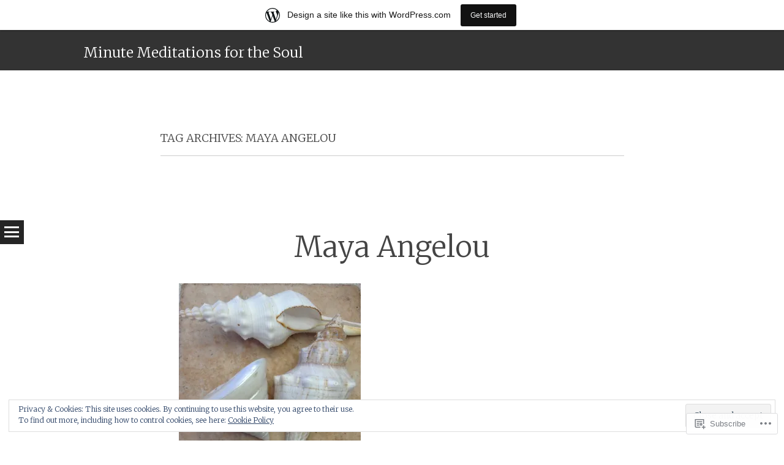

--- FILE ---
content_type: text/html; charset=UTF-8
request_url: https://minutemeditationsforthesoul.wordpress.com/tag/maya-angelou/
body_size: 22730
content:
<!DOCTYPE html>
<html lang="en">
<head>
<meta charset="UTF-8" />
<meta name="viewport" content="width=device-width" />
<title>Maya Angelou | Minute Meditations for the Soul</title>
<link rel="profile" href="http://gmpg.org/xfn/11" />
<link rel="pingback" href="https://minutemeditationsforthesoul.wordpress.com/xmlrpc.php" />

<meta name='robots' content='max-image-preview:large' />
<link rel='dns-prefetch' href='//s0.wp.com' />
<link rel='dns-prefetch' href='//fonts-api.wp.com' />
<link rel='dns-prefetch' href='//af.pubmine.com' />
<link rel="alternate" type="application/rss+xml" title="Minute Meditations for the Soul &raquo; Feed" href="https://minutemeditationsforthesoul.wordpress.com/feed/" />
<link rel="alternate" type="application/rss+xml" title="Minute Meditations for the Soul &raquo; Comments Feed" href="https://minutemeditationsforthesoul.wordpress.com/comments/feed/" />
<link rel="alternate" type="application/rss+xml" title="Minute Meditations for the Soul &raquo; Maya Angelou Tag Feed" href="https://minutemeditationsforthesoul.wordpress.com/tag/maya-angelou/feed/" />
	<script type="text/javascript">
		/* <![CDATA[ */
		function addLoadEvent(func) {
			var oldonload = window.onload;
			if (typeof window.onload != 'function') {
				window.onload = func;
			} else {
				window.onload = function () {
					oldonload();
					func();
				}
			}
		}
		/* ]]> */
	</script>
	<link crossorigin='anonymous' rel='stylesheet' id='all-css-0-1' href='/_static/??/wp-content/mu-plugins/widgets/eu-cookie-law/templates/style.css,/wp-content/blog-plugins/marketing-bar/css/marketing-bar.css?m=1761640963j&cssminify=yes' type='text/css' media='all' />
<style id='wp-emoji-styles-inline-css'>

	img.wp-smiley, img.emoji {
		display: inline !important;
		border: none !important;
		box-shadow: none !important;
		height: 1em !important;
		width: 1em !important;
		margin: 0 0.07em !important;
		vertical-align: -0.1em !important;
		background: none !important;
		padding: 0 !important;
	}
/*# sourceURL=wp-emoji-styles-inline-css */
</style>
<link crossorigin='anonymous' rel='stylesheet' id='all-css-2-1' href='/wp-content/plugins/gutenberg-core/v22.2.0/build/styles/block-library/style.css?m=1764855221i&cssminify=yes' type='text/css' media='all' />
<style id='wp-block-library-inline-css'>
.has-text-align-justify {
	text-align:justify;
}
.has-text-align-justify{text-align:justify;}

/*# sourceURL=wp-block-library-inline-css */
</style><link crossorigin='anonymous' rel='stylesheet' id='all-css-0-2' href='/_static/??-eJzTLy/QzcxLzilNSS3WzyrWz01NyUxMzUnNTc0rQeEU5CRWphbp5qSmJyZX6uVm5uklFxfr6OPTDpRD5sM02efaGpoZmFkYGRuZGmQBAHPvL0Y=&cssminify=yes' type='text/css' media='all' />
<style id='global-styles-inline-css'>
:root{--wp--preset--aspect-ratio--square: 1;--wp--preset--aspect-ratio--4-3: 4/3;--wp--preset--aspect-ratio--3-4: 3/4;--wp--preset--aspect-ratio--3-2: 3/2;--wp--preset--aspect-ratio--2-3: 2/3;--wp--preset--aspect-ratio--16-9: 16/9;--wp--preset--aspect-ratio--9-16: 9/16;--wp--preset--color--black: #000000;--wp--preset--color--cyan-bluish-gray: #abb8c3;--wp--preset--color--white: #ffffff;--wp--preset--color--pale-pink: #f78da7;--wp--preset--color--vivid-red: #cf2e2e;--wp--preset--color--luminous-vivid-orange: #ff6900;--wp--preset--color--luminous-vivid-amber: #fcb900;--wp--preset--color--light-green-cyan: #7bdcb5;--wp--preset--color--vivid-green-cyan: #00d084;--wp--preset--color--pale-cyan-blue: #8ed1fc;--wp--preset--color--vivid-cyan-blue: #0693e3;--wp--preset--color--vivid-purple: #9b51e0;--wp--preset--gradient--vivid-cyan-blue-to-vivid-purple: linear-gradient(135deg,rgb(6,147,227) 0%,rgb(155,81,224) 100%);--wp--preset--gradient--light-green-cyan-to-vivid-green-cyan: linear-gradient(135deg,rgb(122,220,180) 0%,rgb(0,208,130) 100%);--wp--preset--gradient--luminous-vivid-amber-to-luminous-vivid-orange: linear-gradient(135deg,rgb(252,185,0) 0%,rgb(255,105,0) 100%);--wp--preset--gradient--luminous-vivid-orange-to-vivid-red: linear-gradient(135deg,rgb(255,105,0) 0%,rgb(207,46,46) 100%);--wp--preset--gradient--very-light-gray-to-cyan-bluish-gray: linear-gradient(135deg,rgb(238,238,238) 0%,rgb(169,184,195) 100%);--wp--preset--gradient--cool-to-warm-spectrum: linear-gradient(135deg,rgb(74,234,220) 0%,rgb(151,120,209) 20%,rgb(207,42,186) 40%,rgb(238,44,130) 60%,rgb(251,105,98) 80%,rgb(254,248,76) 100%);--wp--preset--gradient--blush-light-purple: linear-gradient(135deg,rgb(255,206,236) 0%,rgb(152,150,240) 100%);--wp--preset--gradient--blush-bordeaux: linear-gradient(135deg,rgb(254,205,165) 0%,rgb(254,45,45) 50%,rgb(107,0,62) 100%);--wp--preset--gradient--luminous-dusk: linear-gradient(135deg,rgb(255,203,112) 0%,rgb(199,81,192) 50%,rgb(65,88,208) 100%);--wp--preset--gradient--pale-ocean: linear-gradient(135deg,rgb(255,245,203) 0%,rgb(182,227,212) 50%,rgb(51,167,181) 100%);--wp--preset--gradient--electric-grass: linear-gradient(135deg,rgb(202,248,128) 0%,rgb(113,206,126) 100%);--wp--preset--gradient--midnight: linear-gradient(135deg,rgb(2,3,129) 0%,rgb(40,116,252) 100%);--wp--preset--font-size--small: 13px;--wp--preset--font-size--medium: 20px;--wp--preset--font-size--large: 36px;--wp--preset--font-size--x-large: 42px;--wp--preset--font-family--albert-sans: 'Albert Sans', sans-serif;--wp--preset--font-family--alegreya: Alegreya, serif;--wp--preset--font-family--arvo: Arvo, serif;--wp--preset--font-family--bodoni-moda: 'Bodoni Moda', serif;--wp--preset--font-family--bricolage-grotesque: 'Bricolage Grotesque', sans-serif;--wp--preset--font-family--cabin: Cabin, sans-serif;--wp--preset--font-family--chivo: Chivo, sans-serif;--wp--preset--font-family--commissioner: Commissioner, sans-serif;--wp--preset--font-family--cormorant: Cormorant, serif;--wp--preset--font-family--courier-prime: 'Courier Prime', monospace;--wp--preset--font-family--crimson-pro: 'Crimson Pro', serif;--wp--preset--font-family--dm-mono: 'DM Mono', monospace;--wp--preset--font-family--dm-sans: 'DM Sans', sans-serif;--wp--preset--font-family--dm-serif-display: 'DM Serif Display', serif;--wp--preset--font-family--domine: Domine, serif;--wp--preset--font-family--eb-garamond: 'EB Garamond', serif;--wp--preset--font-family--epilogue: Epilogue, sans-serif;--wp--preset--font-family--fahkwang: Fahkwang, sans-serif;--wp--preset--font-family--figtree: Figtree, sans-serif;--wp--preset--font-family--fira-sans: 'Fira Sans', sans-serif;--wp--preset--font-family--fjalla-one: 'Fjalla One', sans-serif;--wp--preset--font-family--fraunces: Fraunces, serif;--wp--preset--font-family--gabarito: Gabarito, system-ui;--wp--preset--font-family--ibm-plex-mono: 'IBM Plex Mono', monospace;--wp--preset--font-family--ibm-plex-sans: 'IBM Plex Sans', sans-serif;--wp--preset--font-family--ibarra-real-nova: 'Ibarra Real Nova', serif;--wp--preset--font-family--instrument-serif: 'Instrument Serif', serif;--wp--preset--font-family--inter: Inter, sans-serif;--wp--preset--font-family--josefin-sans: 'Josefin Sans', sans-serif;--wp--preset--font-family--jost: Jost, sans-serif;--wp--preset--font-family--libre-baskerville: 'Libre Baskerville', serif;--wp--preset--font-family--libre-franklin: 'Libre Franklin', sans-serif;--wp--preset--font-family--literata: Literata, serif;--wp--preset--font-family--lora: Lora, serif;--wp--preset--font-family--merriweather: Merriweather, serif;--wp--preset--font-family--montserrat: Montserrat, sans-serif;--wp--preset--font-family--newsreader: Newsreader, serif;--wp--preset--font-family--noto-sans-mono: 'Noto Sans Mono', sans-serif;--wp--preset--font-family--nunito: Nunito, sans-serif;--wp--preset--font-family--open-sans: 'Open Sans', sans-serif;--wp--preset--font-family--overpass: Overpass, sans-serif;--wp--preset--font-family--pt-serif: 'PT Serif', serif;--wp--preset--font-family--petrona: Petrona, serif;--wp--preset--font-family--piazzolla: Piazzolla, serif;--wp--preset--font-family--playfair-display: 'Playfair Display', serif;--wp--preset--font-family--plus-jakarta-sans: 'Plus Jakarta Sans', sans-serif;--wp--preset--font-family--poppins: Poppins, sans-serif;--wp--preset--font-family--raleway: Raleway, sans-serif;--wp--preset--font-family--roboto: Roboto, sans-serif;--wp--preset--font-family--roboto-slab: 'Roboto Slab', serif;--wp--preset--font-family--rubik: Rubik, sans-serif;--wp--preset--font-family--rufina: Rufina, serif;--wp--preset--font-family--sora: Sora, sans-serif;--wp--preset--font-family--source-sans-3: 'Source Sans 3', sans-serif;--wp--preset--font-family--source-serif-4: 'Source Serif 4', serif;--wp--preset--font-family--space-mono: 'Space Mono', monospace;--wp--preset--font-family--syne: Syne, sans-serif;--wp--preset--font-family--texturina: Texturina, serif;--wp--preset--font-family--urbanist: Urbanist, sans-serif;--wp--preset--font-family--work-sans: 'Work Sans', sans-serif;--wp--preset--spacing--20: 0.44rem;--wp--preset--spacing--30: 0.67rem;--wp--preset--spacing--40: 1rem;--wp--preset--spacing--50: 1.5rem;--wp--preset--spacing--60: 2.25rem;--wp--preset--spacing--70: 3.38rem;--wp--preset--spacing--80: 5.06rem;--wp--preset--shadow--natural: 6px 6px 9px rgba(0, 0, 0, 0.2);--wp--preset--shadow--deep: 12px 12px 50px rgba(0, 0, 0, 0.4);--wp--preset--shadow--sharp: 6px 6px 0px rgba(0, 0, 0, 0.2);--wp--preset--shadow--outlined: 6px 6px 0px -3px rgb(255, 255, 255), 6px 6px rgb(0, 0, 0);--wp--preset--shadow--crisp: 6px 6px 0px rgb(0, 0, 0);}:where(.is-layout-flex){gap: 0.5em;}:where(.is-layout-grid){gap: 0.5em;}body .is-layout-flex{display: flex;}.is-layout-flex{flex-wrap: wrap;align-items: center;}.is-layout-flex > :is(*, div){margin: 0;}body .is-layout-grid{display: grid;}.is-layout-grid > :is(*, div){margin: 0;}:where(.wp-block-columns.is-layout-flex){gap: 2em;}:where(.wp-block-columns.is-layout-grid){gap: 2em;}:where(.wp-block-post-template.is-layout-flex){gap: 1.25em;}:where(.wp-block-post-template.is-layout-grid){gap: 1.25em;}.has-black-color{color: var(--wp--preset--color--black) !important;}.has-cyan-bluish-gray-color{color: var(--wp--preset--color--cyan-bluish-gray) !important;}.has-white-color{color: var(--wp--preset--color--white) !important;}.has-pale-pink-color{color: var(--wp--preset--color--pale-pink) !important;}.has-vivid-red-color{color: var(--wp--preset--color--vivid-red) !important;}.has-luminous-vivid-orange-color{color: var(--wp--preset--color--luminous-vivid-orange) !important;}.has-luminous-vivid-amber-color{color: var(--wp--preset--color--luminous-vivid-amber) !important;}.has-light-green-cyan-color{color: var(--wp--preset--color--light-green-cyan) !important;}.has-vivid-green-cyan-color{color: var(--wp--preset--color--vivid-green-cyan) !important;}.has-pale-cyan-blue-color{color: var(--wp--preset--color--pale-cyan-blue) !important;}.has-vivid-cyan-blue-color{color: var(--wp--preset--color--vivid-cyan-blue) !important;}.has-vivid-purple-color{color: var(--wp--preset--color--vivid-purple) !important;}.has-black-background-color{background-color: var(--wp--preset--color--black) !important;}.has-cyan-bluish-gray-background-color{background-color: var(--wp--preset--color--cyan-bluish-gray) !important;}.has-white-background-color{background-color: var(--wp--preset--color--white) !important;}.has-pale-pink-background-color{background-color: var(--wp--preset--color--pale-pink) !important;}.has-vivid-red-background-color{background-color: var(--wp--preset--color--vivid-red) !important;}.has-luminous-vivid-orange-background-color{background-color: var(--wp--preset--color--luminous-vivid-orange) !important;}.has-luminous-vivid-amber-background-color{background-color: var(--wp--preset--color--luminous-vivid-amber) !important;}.has-light-green-cyan-background-color{background-color: var(--wp--preset--color--light-green-cyan) !important;}.has-vivid-green-cyan-background-color{background-color: var(--wp--preset--color--vivid-green-cyan) !important;}.has-pale-cyan-blue-background-color{background-color: var(--wp--preset--color--pale-cyan-blue) !important;}.has-vivid-cyan-blue-background-color{background-color: var(--wp--preset--color--vivid-cyan-blue) !important;}.has-vivid-purple-background-color{background-color: var(--wp--preset--color--vivid-purple) !important;}.has-black-border-color{border-color: var(--wp--preset--color--black) !important;}.has-cyan-bluish-gray-border-color{border-color: var(--wp--preset--color--cyan-bluish-gray) !important;}.has-white-border-color{border-color: var(--wp--preset--color--white) !important;}.has-pale-pink-border-color{border-color: var(--wp--preset--color--pale-pink) !important;}.has-vivid-red-border-color{border-color: var(--wp--preset--color--vivid-red) !important;}.has-luminous-vivid-orange-border-color{border-color: var(--wp--preset--color--luminous-vivid-orange) !important;}.has-luminous-vivid-amber-border-color{border-color: var(--wp--preset--color--luminous-vivid-amber) !important;}.has-light-green-cyan-border-color{border-color: var(--wp--preset--color--light-green-cyan) !important;}.has-vivid-green-cyan-border-color{border-color: var(--wp--preset--color--vivid-green-cyan) !important;}.has-pale-cyan-blue-border-color{border-color: var(--wp--preset--color--pale-cyan-blue) !important;}.has-vivid-cyan-blue-border-color{border-color: var(--wp--preset--color--vivid-cyan-blue) !important;}.has-vivid-purple-border-color{border-color: var(--wp--preset--color--vivid-purple) !important;}.has-vivid-cyan-blue-to-vivid-purple-gradient-background{background: var(--wp--preset--gradient--vivid-cyan-blue-to-vivid-purple) !important;}.has-light-green-cyan-to-vivid-green-cyan-gradient-background{background: var(--wp--preset--gradient--light-green-cyan-to-vivid-green-cyan) !important;}.has-luminous-vivid-amber-to-luminous-vivid-orange-gradient-background{background: var(--wp--preset--gradient--luminous-vivid-amber-to-luminous-vivid-orange) !important;}.has-luminous-vivid-orange-to-vivid-red-gradient-background{background: var(--wp--preset--gradient--luminous-vivid-orange-to-vivid-red) !important;}.has-very-light-gray-to-cyan-bluish-gray-gradient-background{background: var(--wp--preset--gradient--very-light-gray-to-cyan-bluish-gray) !important;}.has-cool-to-warm-spectrum-gradient-background{background: var(--wp--preset--gradient--cool-to-warm-spectrum) !important;}.has-blush-light-purple-gradient-background{background: var(--wp--preset--gradient--blush-light-purple) !important;}.has-blush-bordeaux-gradient-background{background: var(--wp--preset--gradient--blush-bordeaux) !important;}.has-luminous-dusk-gradient-background{background: var(--wp--preset--gradient--luminous-dusk) !important;}.has-pale-ocean-gradient-background{background: var(--wp--preset--gradient--pale-ocean) !important;}.has-electric-grass-gradient-background{background: var(--wp--preset--gradient--electric-grass) !important;}.has-midnight-gradient-background{background: var(--wp--preset--gradient--midnight) !important;}.has-small-font-size{font-size: var(--wp--preset--font-size--small) !important;}.has-medium-font-size{font-size: var(--wp--preset--font-size--medium) !important;}.has-large-font-size{font-size: var(--wp--preset--font-size--large) !important;}.has-x-large-font-size{font-size: var(--wp--preset--font-size--x-large) !important;}.has-albert-sans-font-family{font-family: var(--wp--preset--font-family--albert-sans) !important;}.has-alegreya-font-family{font-family: var(--wp--preset--font-family--alegreya) !important;}.has-arvo-font-family{font-family: var(--wp--preset--font-family--arvo) !important;}.has-bodoni-moda-font-family{font-family: var(--wp--preset--font-family--bodoni-moda) !important;}.has-bricolage-grotesque-font-family{font-family: var(--wp--preset--font-family--bricolage-grotesque) !important;}.has-cabin-font-family{font-family: var(--wp--preset--font-family--cabin) !important;}.has-chivo-font-family{font-family: var(--wp--preset--font-family--chivo) !important;}.has-commissioner-font-family{font-family: var(--wp--preset--font-family--commissioner) !important;}.has-cormorant-font-family{font-family: var(--wp--preset--font-family--cormorant) !important;}.has-courier-prime-font-family{font-family: var(--wp--preset--font-family--courier-prime) !important;}.has-crimson-pro-font-family{font-family: var(--wp--preset--font-family--crimson-pro) !important;}.has-dm-mono-font-family{font-family: var(--wp--preset--font-family--dm-mono) !important;}.has-dm-sans-font-family{font-family: var(--wp--preset--font-family--dm-sans) !important;}.has-dm-serif-display-font-family{font-family: var(--wp--preset--font-family--dm-serif-display) !important;}.has-domine-font-family{font-family: var(--wp--preset--font-family--domine) !important;}.has-eb-garamond-font-family{font-family: var(--wp--preset--font-family--eb-garamond) !important;}.has-epilogue-font-family{font-family: var(--wp--preset--font-family--epilogue) !important;}.has-fahkwang-font-family{font-family: var(--wp--preset--font-family--fahkwang) !important;}.has-figtree-font-family{font-family: var(--wp--preset--font-family--figtree) !important;}.has-fira-sans-font-family{font-family: var(--wp--preset--font-family--fira-sans) !important;}.has-fjalla-one-font-family{font-family: var(--wp--preset--font-family--fjalla-one) !important;}.has-fraunces-font-family{font-family: var(--wp--preset--font-family--fraunces) !important;}.has-gabarito-font-family{font-family: var(--wp--preset--font-family--gabarito) !important;}.has-ibm-plex-mono-font-family{font-family: var(--wp--preset--font-family--ibm-plex-mono) !important;}.has-ibm-plex-sans-font-family{font-family: var(--wp--preset--font-family--ibm-plex-sans) !important;}.has-ibarra-real-nova-font-family{font-family: var(--wp--preset--font-family--ibarra-real-nova) !important;}.has-instrument-serif-font-family{font-family: var(--wp--preset--font-family--instrument-serif) !important;}.has-inter-font-family{font-family: var(--wp--preset--font-family--inter) !important;}.has-josefin-sans-font-family{font-family: var(--wp--preset--font-family--josefin-sans) !important;}.has-jost-font-family{font-family: var(--wp--preset--font-family--jost) !important;}.has-libre-baskerville-font-family{font-family: var(--wp--preset--font-family--libre-baskerville) !important;}.has-libre-franklin-font-family{font-family: var(--wp--preset--font-family--libre-franklin) !important;}.has-literata-font-family{font-family: var(--wp--preset--font-family--literata) !important;}.has-lora-font-family{font-family: var(--wp--preset--font-family--lora) !important;}.has-merriweather-font-family{font-family: var(--wp--preset--font-family--merriweather) !important;}.has-montserrat-font-family{font-family: var(--wp--preset--font-family--montserrat) !important;}.has-newsreader-font-family{font-family: var(--wp--preset--font-family--newsreader) !important;}.has-noto-sans-mono-font-family{font-family: var(--wp--preset--font-family--noto-sans-mono) !important;}.has-nunito-font-family{font-family: var(--wp--preset--font-family--nunito) !important;}.has-open-sans-font-family{font-family: var(--wp--preset--font-family--open-sans) !important;}.has-overpass-font-family{font-family: var(--wp--preset--font-family--overpass) !important;}.has-pt-serif-font-family{font-family: var(--wp--preset--font-family--pt-serif) !important;}.has-petrona-font-family{font-family: var(--wp--preset--font-family--petrona) !important;}.has-piazzolla-font-family{font-family: var(--wp--preset--font-family--piazzolla) !important;}.has-playfair-display-font-family{font-family: var(--wp--preset--font-family--playfair-display) !important;}.has-plus-jakarta-sans-font-family{font-family: var(--wp--preset--font-family--plus-jakarta-sans) !important;}.has-poppins-font-family{font-family: var(--wp--preset--font-family--poppins) !important;}.has-raleway-font-family{font-family: var(--wp--preset--font-family--raleway) !important;}.has-roboto-font-family{font-family: var(--wp--preset--font-family--roboto) !important;}.has-roboto-slab-font-family{font-family: var(--wp--preset--font-family--roboto-slab) !important;}.has-rubik-font-family{font-family: var(--wp--preset--font-family--rubik) !important;}.has-rufina-font-family{font-family: var(--wp--preset--font-family--rufina) !important;}.has-sora-font-family{font-family: var(--wp--preset--font-family--sora) !important;}.has-source-sans-3-font-family{font-family: var(--wp--preset--font-family--source-sans-3) !important;}.has-source-serif-4-font-family{font-family: var(--wp--preset--font-family--source-serif-4) !important;}.has-space-mono-font-family{font-family: var(--wp--preset--font-family--space-mono) !important;}.has-syne-font-family{font-family: var(--wp--preset--font-family--syne) !important;}.has-texturina-font-family{font-family: var(--wp--preset--font-family--texturina) !important;}.has-urbanist-font-family{font-family: var(--wp--preset--font-family--urbanist) !important;}.has-work-sans-font-family{font-family: var(--wp--preset--font-family--work-sans) !important;}
/*# sourceURL=global-styles-inline-css */
</style>

<style id='classic-theme-styles-inline-css'>
/*! This file is auto-generated */
.wp-block-button__link{color:#fff;background-color:#32373c;border-radius:9999px;box-shadow:none;text-decoration:none;padding:calc(.667em + 2px) calc(1.333em + 2px);font-size:1.125em}.wp-block-file__button{background:#32373c;color:#fff;text-decoration:none}
/*# sourceURL=/wp-includes/css/classic-themes.min.css */
</style>
<link crossorigin='anonymous' rel='stylesheet' id='all-css-4-1' href='/_static/??-eJx9jtsKwjAQRH/IzRJbvDyI39Kki0azaehuWvv3RoQqCL7Mw3DOMDhn8ENSSoo5lktIgn5wcfB3wa2xB2NBAudIMNJkWuyD6EqA6BLJeJENfg1xgc/WSLXn3OmLYOpDR5G4Yv+0OVcHnMsjiUBNDoVBr1WUH+9dYy4OZUnaPXC9deaT3bd2d2yatrk9Aa38Vvg=&cssminify=yes' type='text/css' media='all' />
<link rel='stylesheet' id='syntax-merriweather-css' href='https://fonts-api.wp.com/css?family=Merriweather%3A400%2C300italic%2C300%2C400italic%2C700%2C700italic&#038;subset=latin%2Clatin-ext&#038;ver=6.9-RC2-61304' media='all' />
<link crossorigin='anonymous' rel='stylesheet' id='all-css-6-1' href='/_static/??-eJx9i0EOwjAMwD5EiCYVAQfEW7oqlKI0qZZUY79nu43LbrZk49wgqTiJo7+pkmHrI9oiHr9ovjDB3JLWczI74a6uHRr3XMRwopE1r5hxrXZ6NGVSYE3Ri8qfwItjmbb1WR9DuNxDuF2H8PkB3H4/Pw==&cssminify=yes' type='text/css' media='all' />
<link crossorigin='anonymous' rel='stylesheet' id='print-css-7-1' href='/wp-content/mu-plugins/global-print/global-print.css?m=1465851035i&cssminify=yes' type='text/css' media='print' />
<style id='jetpack-global-styles-frontend-style-inline-css'>
:root { --font-headings: unset; --font-base: unset; --font-headings-default: -apple-system,BlinkMacSystemFont,"Segoe UI",Roboto,Oxygen-Sans,Ubuntu,Cantarell,"Helvetica Neue",sans-serif; --font-base-default: -apple-system,BlinkMacSystemFont,"Segoe UI",Roboto,Oxygen-Sans,Ubuntu,Cantarell,"Helvetica Neue",sans-serif;}
/*# sourceURL=jetpack-global-styles-frontend-style-inline-css */
</style>
<link crossorigin='anonymous' rel='stylesheet' id='all-css-10-1' href='/wp-content/themes/h4/global.css?m=1420737423i&cssminify=yes' type='text/css' media='all' />
<script type="text/javascript" id="wpcom-actionbar-placeholder-js-extra">
/* <![CDATA[ */
var actionbardata = {"siteID":"61424716","postID":"0","siteURL":"https://minutemeditationsforthesoul.wordpress.com","xhrURL":"https://minutemeditationsforthesoul.wordpress.com/wp-admin/admin-ajax.php","nonce":"7d8df276ec","isLoggedIn":"","statusMessage":"","subsEmailDefault":"instantly","proxyScriptUrl":"https://s0.wp.com/wp-content/js/wpcom-proxy-request.js?m=1513050504i&amp;ver=20211021","i18n":{"followedText":"New posts from this site will now appear in your \u003Ca href=\"https://wordpress.com/reader\"\u003EReader\u003C/a\u003E","foldBar":"Collapse this bar","unfoldBar":"Expand this bar","shortLinkCopied":"Shortlink copied to clipboard."}};
//# sourceURL=wpcom-actionbar-placeholder-js-extra
/* ]]> */
</script>
<script type="text/javascript" id="jetpack-mu-wpcom-settings-js-before">
/* <![CDATA[ */
var JETPACK_MU_WPCOM_SETTINGS = {"assetsUrl":"https://s0.wp.com/wp-content/mu-plugins/jetpack-mu-wpcom-plugin/sun/jetpack_vendor/automattic/jetpack-mu-wpcom/src/build/"};
//# sourceURL=jetpack-mu-wpcom-settings-js-before
/* ]]> */
</script>
<script crossorigin='anonymous' type='text/javascript'  src='/_static/??-eJyFjcsOwiAQRX/I6dSa+lgYvwWBEAgMOAPW/n3bqIk7V2dxT87FqYDOVC1VDIIcKxTOr7kLssN186RjM1a2MTya5fmDLnn6K0HyjlW1v/L37R6zgxKb8yQ4ZTbKCOioRN4hnQo+hw1AmcCZwmvilq7709CPh/54voQFmNpFWg=='></script>
<script type="text/javascript" id="rlt-proxy-js-after">
/* <![CDATA[ */
	rltInitialize( {"token":null,"iframeOrigins":["https:\/\/widgets.wp.com"]} );
//# sourceURL=rlt-proxy-js-after
/* ]]> */
</script>
<link rel="EditURI" type="application/rsd+xml" title="RSD" href="https://minutemeditationsforthesoul.wordpress.com/xmlrpc.php?rsd" />
<meta name="generator" content="WordPress.com" />

<!-- Jetpack Open Graph Tags -->
<meta property="og:type" content="website" />
<meta property="og:title" content="Maya Angelou &#8211; Minute Meditations for the Soul" />
<meta property="og:url" content="https://minutemeditationsforthesoul.wordpress.com/tag/maya-angelou/" />
<meta property="og:site_name" content="Minute Meditations for the Soul" />
<meta property="og:image" content="https://s0.wp.com/i/blank.jpg?m=1383295312i" />
<meta property="og:image:width" content="200" />
<meta property="og:image:height" content="200" />
<meta property="og:image:alt" content="" />
<meta property="og:locale" content="en_US" />
<meta property="fb:app_id" content="249643311490" />
<meta name="twitter:creator" content="@trowerteresa" />
<meta name="twitter:site" content="@trowerteresa" />

<!-- End Jetpack Open Graph Tags -->
<link rel="shortcut icon" type="image/x-icon" href="https://s0.wp.com/i/favicon.ico?m=1713425267i" sizes="16x16 24x24 32x32 48x48" />
<link rel="icon" type="image/x-icon" href="https://s0.wp.com/i/favicon.ico?m=1713425267i" sizes="16x16 24x24 32x32 48x48" />
<link rel="apple-touch-icon" href="https://s0.wp.com/i/webclip.png?m=1713868326i" />
<link rel='openid.server' href='https://minutemeditationsforthesoul.wordpress.com/?openidserver=1' />
<link rel='openid.delegate' href='https://minutemeditationsforthesoul.wordpress.com/' />
<link rel="search" type="application/opensearchdescription+xml" href="https://minutemeditationsforthesoul.wordpress.com/osd.xml" title="Minute Meditations for the Soul" />
<link rel="search" type="application/opensearchdescription+xml" href="https://s1.wp.com/opensearch.xml" title="WordPress.com" />
<style type="text/css">.recentcomments a{display:inline !important;padding:0 !important;margin:0 !important;}</style>		<style type="text/css">
			.recentcomments a {
				display: inline !important;
				padding: 0 !important;
				margin: 0 !important;
			}

			table.recentcommentsavatartop img.avatar, table.recentcommentsavatarend img.avatar {
				border: 0px;
				margin: 0;
			}

			table.recentcommentsavatartop a, table.recentcommentsavatarend a {
				border: 0px !important;
				background-color: transparent !important;
			}

			td.recentcommentsavatarend, td.recentcommentsavatartop {
				padding: 0px 0px 1px 0px;
				margin: 0px;
			}

			td.recentcommentstextend {
				border: none !important;
				padding: 0px 0px 2px 10px;
			}

			.rtl td.recentcommentstextend {
				padding: 0px 10px 2px 0px;
			}

			td.recentcommentstexttop {
				border: none;
				padding: 0px 0px 0px 10px;
			}

			.rtl td.recentcommentstexttop {
				padding: 0px 10px 0px 0px;
			}
		</style>
		<meta name="description" content="Posts about Maya Angelou written by Terry Trower" />
<script type="text/javascript">
/* <![CDATA[ */
var wa_client = {}; wa_client.cmd = []; wa_client.config = { 'blog_id': 61424716, 'blog_language': 'en', 'is_wordads': false, 'hosting_type': 0, 'afp_account_id': null, 'afp_host_id': 5038568878849053, 'theme': 'pub/syntax', '_': { 'title': 'Advertisement', 'privacy_settings': 'Privacy Settings' }, 'formats': [ 'belowpost', 'bottom_sticky', 'sidebar_sticky_right', 'sidebar', 'gutenberg_rectangle', 'gutenberg_leaderboard', 'gutenberg_mobile_leaderboard', 'gutenberg_skyscraper' ] };
/* ]]> */
</script>
		<script type="text/javascript">

			window.doNotSellCallback = function() {

				var linkElements = [
					'a[href="https://wordpress.com/?ref=footer_blog"]',
					'a[href="https://wordpress.com/?ref=footer_website"]',
					'a[href="https://wordpress.com/?ref=vertical_footer"]',
					'a[href^="https://wordpress.com/?ref=footer_segment_"]',
				].join(',');

				var dnsLink = document.createElement( 'a' );
				dnsLink.href = 'https://wordpress.com/advertising-program-optout/';
				dnsLink.classList.add( 'do-not-sell-link' );
				dnsLink.rel = 'nofollow';
				dnsLink.style.marginLeft = '0.5em';
				dnsLink.textContent = 'Do Not Sell or Share My Personal Information';

				var creditLinks = document.querySelectorAll( linkElements );

				if ( 0 === creditLinks.length ) {
					return false;
				}

				Array.prototype.forEach.call( creditLinks, function( el ) {
					el.insertAdjacentElement( 'afterend', dnsLink );
				});

				return true;
			};

		</script>
		<script type="text/javascript">
	window.google_analytics_uacct = "UA-52447-2";
</script>

<script type="text/javascript">
	var _gaq = _gaq || [];
	_gaq.push(['_setAccount', 'UA-52447-2']);
	_gaq.push(['_gat._anonymizeIp']);
	_gaq.push(['_setDomainName', 'wordpress.com']);
	_gaq.push(['_initData']);
	_gaq.push(['_trackPageview']);

	(function() {
		var ga = document.createElement('script'); ga.type = 'text/javascript'; ga.async = true;
		ga.src = ('https:' == document.location.protocol ? 'https://ssl' : 'http://www') + '.google-analytics.com/ga.js';
		(document.getElementsByTagName('head')[0] || document.getElementsByTagName('body')[0]).appendChild(ga);
	})();
</script>
<link crossorigin='anonymous' rel='stylesheet' id='all-css-0-3' href='/_static/??-eJyVjssKwkAMRX/INowP1IX4KdKmg6SdScJkQn+/FR/gTpfncjhcmLVB4Rq5QvZGk9+JDcZYtcPpxWDOcCNG6JPgZGAzaSwtmm3g50CWwVM0wK6IW0wf5z382XseckrDir1hIa0kq/tFbSZ+hK/5Eo6H3fkU9mE7Lr2lXSA=&cssminify=yes' type='text/css' media='all' />
</head>

<body class="archive tag tag-maya-angelou tag-468380 wp-theme-pubsyntax customizer-styles-applied jetpack-reblog-enabled has-marketing-bar has-marketing-bar-theme-syntax">
<div id="page" class="hfeed site">
		<header id="masthead" class="site-header" role="banner">
				<div class="site-header-wrapper clear">
			<div class="site-branding">
				<h1 class="site-title"><a href="https://minutemeditationsforthesoul.wordpress.com/" title="Minute Meditations for the Soul" rel="home">Minute Meditations for the Soul</a></h1>
				<h2 class="site-description">A Peaceful Interlude in your Busy Day</h2>
			</div>
					</div>
	</header><!-- #masthead -->
	<div id="main" class="site-main">
		<h1 id="toggle-nav" class="menu-toggle"><span class="screen-reader-text">Menu</span></h1>
		<nav id="site-navigation" class="navigation-main" role="navigation">
			<div class="screen-reader-text skip-link"><a href="#content" title="Skip to content">Skip to content</a></div>
			<div class="menu-primary-navigation-container"><ul id="menu-primary-navigation" class="menu"><li id="menu-item-253" class="menu-item menu-item-type-taxonomy menu-item-object-category menu-item-253"><a href="https://minutemeditationsforthesoul.wordpress.com/category/stress/">stress</a></li>
<li id="menu-item-254" class="menu-item menu-item-type-taxonomy menu-item-object-category menu-item-254"><a href="https://minutemeditationsforthesoul.wordpress.com/category/goals-2/">Goals</a></li>
<li id="menu-item-255" class="menu-item menu-item-type-taxonomy menu-item-object-category menu-item-255"><a href="https://minutemeditationsforthesoul.wordpress.com/category/meditation-2/">meditation</a></li>
<li id="menu-item-259" class="menu-item menu-item-type-taxonomy menu-item-object-category menu-item-259"><a href="https://minutemeditationsforthesoul.wordpress.com/category/gratitude/">gratitude</a></li>
<li id="menu-item-256" class="menu-item menu-item-type-taxonomy menu-item-object-category menu-item-256"><a href="https://minutemeditationsforthesoul.wordpress.com/category/spirituality/">spirituality</a></li>
<li id="menu-item-257" class="menu-item menu-item-type-taxonomy menu-item-object-category menu-item-257"><a href="https://minutemeditationsforthesoul.wordpress.com/category/work/">work</a></li>
<li id="menu-item-258" class="menu-item menu-item-type-taxonomy menu-item-object-category menu-item-258"><a href="https://minutemeditationsforthesoul.wordpress.com/category/life-purpose/">life purpose</a></li>
<li id="menu-item-260" class="menu-item menu-item-type-taxonomy menu-item-object-category menu-item-260"><a href="https://minutemeditationsforthesoul.wordpress.com/category/kindness/">kindness</a></li>
<li id="menu-item-261" class="menu-item menu-item-type-taxonomy menu-item-object-category menu-item-261"><a href="https://minutemeditationsforthesoul.wordpress.com/category/migraines/">migraines</a></li>
</ul></div>		</nav><!-- #site-navigation -->

	<section id="primary" class="content-area">
		<div id="content" class="site-content" role="main">

		
			<header class="page-header">
				<h1 class="page-title">
					Tag Archives: <span>Maya Angelou</span>				</h1>
							</header><!-- .page-header -->

						
				<article id="post-243" class="no-thumbnail post-243 post type-post status-publish format-standard hentry category-uncategorized tag-maya-angelou">
	<header class="entry-header">
				<h1 class="entry-title"><a href="https://minutemeditationsforthesoul.wordpress.com/2014/06/01/maya-angelou/" rel="bookmark">Maya Angelou</a></h1>	</header><!-- .entry-header -->

		<div class="entry-content">
		<p><a href="https://minutemeditationsforthesoul.wordpress.com/wp-content/uploads/2013/12/img_0537.jpg"><img data-attachment-id="72" data-permalink="https://minutemeditationsforthesoul.wordpress.com/2013/12/14/day-18/img_0537/#main" data-orig-file="https://minutemeditationsforthesoul.wordpress.com/wp-content/uploads/2013/12/img_0537.jpg" data-orig-size="2230,2250" data-comments-opened="1" data-image-meta="{&quot;aperture&quot;:&quot;2.4&quot;,&quot;credit&quot;:&quot;&quot;,&quot;camera&quot;:&quot;iPhone 4S&quot;,&quot;caption&quot;:&quot;&quot;,&quot;created_timestamp&quot;:&quot;1387019441&quot;,&quot;copyright&quot;:&quot;&quot;,&quot;focal_length&quot;:&quot;4.28&quot;,&quot;iso&quot;:&quot;50&quot;,&quot;shutter_speed&quot;:&quot;0.041666666666667&quot;,&quot;title&quot;:&quot;&quot;}" data-image-title="IMG_0537" data-image-description="" data-image-caption="" data-medium-file="https://minutemeditationsforthesoul.wordpress.com/wp-content/uploads/2013/12/img_0537.jpg?w=297" data-large-file="https://minutemeditationsforthesoul.wordpress.com/wp-content/uploads/2013/12/img_0537.jpg?w=1008" class="alignnone size-medium wp-image-72" src="https://minutemeditationsforthesoul.wordpress.com/wp-content/uploads/2013/12/img_0537.jpg?w=297&#038;h=300" alt="IMG_0537" width="297" height="300" srcset="https://minutemeditationsforthesoul.wordpress.com/wp-content/uploads/2013/12/img_0537.jpg?w=297 297w, https://minutemeditationsforthesoul.wordpress.com/wp-content/uploads/2013/12/img_0537.jpg?w=594 594w" sizes="(max-width: 297px) 100vw, 297px" /></a></p>
<p>Today&#8217;s reading is about Maya Angelou.</p>
<audio class="wp-audio-shortcode" id="audio-243-1" preload="none" style="width: 100%;" controls="controls"><source type="audio/mpeg" src="https://minutemeditationsforthesoul.wordpress.com/wp-content/uploads/2014/06/maya-angelou-3.mp3?_=1" /><a href="https://minutemeditationsforthesoul.wordpress.com/wp-content/uploads/2014/06/maya-angelou-3.mp3">https://minutemeditationsforthesoul.wordpress.com/wp-content/uploads/2014/06/maya-angelou-3.mp3</a></audio>
			</div><!-- .entry-content -->
	
	<footer class="entry-meta">
					<span class="post-date"><a href="https://minutemeditationsforthesoul.wordpress.com/2014/06/01/maya-angelou/" title="11:13 pm" rel="bookmark"><time class="entry-date" datetime="2014-06-01T23:13:18+00:00">June 1, 2014</time></a></span><span class="byline"><span class="author vcard"><a class="url fn n" href="https://minutemeditationsforthesoul.wordpress.com/author/trowerteresa/" title="View all posts by Terry Trower" rel="author">Terry Trower</a></span></span>			<span class="tags-links"><a href="https://minutemeditationsforthesoul.wordpress.com/tag/maya-angelou/" rel="tag">Maya Angelou</a></span>		
				<span class="comments-link"><a href="https://minutemeditationsforthesoul.wordpress.com/2014/06/01/maya-angelou/#respond">Leave a comment</a></span>
		
			</footer><!-- .entry-meta -->
</article><!-- #post-## -->

			
			
		
		</div><!-- #content -->
	</section><!-- #primary -->

	<div id="secondary" class="widget-area" role="complementary">
							<div class="sidebar-1">
				
		<aside id="recent-posts-2" class="widget widget_recent_entries">
		<h1 class="widget-title">Recent Posts</h1>
		<ul>
											<li>
					<a href="https://minutemeditationsforthesoul.wordpress.com/2022/11/09/im-a-jinx/">I&#8217;m a Jinx</a>
									</li>
											<li>
					<a href="https://minutemeditationsforthesoul.wordpress.com/2022/11/01/hold-your-horses/">Hold Your Horses!</a>
									</li>
											<li>
					<a href="https://minutemeditationsforthesoul.wordpress.com/2022/10/25/the-rules-of-the-road/">The Rules of the&nbsp;Road</a>
									</li>
											<li>
					<a href="https://minutemeditationsforthesoul.wordpress.com/2022/10/13/awesome-combinations/">Awesome Combinations</a>
									</li>
											<li>
					<a href="https://minutemeditationsforthesoul.wordpress.com/2022/10/04/war/">War</a>
									</li>
					</ul>

		</aside><aside id="recent-comments-2" class="widget widget_recent_comments"><h1 class="widget-title">Recent Comments</h1>				<table class="recentcommentsavatar" cellspacing="0" cellpadding="0" border="0">
					<tr><td title="Karen" class="recentcommentsavatartop" style="height:48px; width:48px;"><img referrerpolicy="no-referrer" alt='Karen&#039;s avatar' src='https://0.gravatar.com/avatar/9011fef21d77268916312167b0bebecb69145fd9f1457c4c166cc1e218b04ebd?s=48&#038;d=identicon&#038;r=G' srcset='https://0.gravatar.com/avatar/9011fef21d77268916312167b0bebecb69145fd9f1457c4c166cc1e218b04ebd?s=48&#038;d=identicon&#038;r=G 1x, https://0.gravatar.com/avatar/9011fef21d77268916312167b0bebecb69145fd9f1457c4c166cc1e218b04ebd?s=72&#038;d=identicon&#038;r=G 1.5x, https://0.gravatar.com/avatar/9011fef21d77268916312167b0bebecb69145fd9f1457c4c166cc1e218b04ebd?s=96&#038;d=identicon&#038;r=G 2x, https://0.gravatar.com/avatar/9011fef21d77268916312167b0bebecb69145fd9f1457c4c166cc1e218b04ebd?s=144&#038;d=identicon&#038;r=G 3x, https://0.gravatar.com/avatar/9011fef21d77268916312167b0bebecb69145fd9f1457c4c166cc1e218b04ebd?s=192&#038;d=identicon&#038;r=G 4x' class='avatar avatar-48' height='48' width='48' loading='lazy' decoding='async' /></td><td class="recentcommentstexttop" style="">Karen on <a href="https://minutemeditationsforthesoul.wordpress.com/2022/10/25/the-rules-of-the-road/comment-page-1/#comment-376">The Rules of the&nbsp;Road</a></td></tr><tr><td title="soldonsally" class="recentcommentsavatarend" style="height:48px; width:48px;"><img referrerpolicy="no-referrer" alt='soldonsally&#039;s avatar' src='https://2.gravatar.com/avatar/8bc58b5cda0417767370195ecf8e18d5d19325131e1c29e972e8419064ad91a8?s=48&#038;d=identicon&#038;r=G' srcset='https://2.gravatar.com/avatar/8bc58b5cda0417767370195ecf8e18d5d19325131e1c29e972e8419064ad91a8?s=48&#038;d=identicon&#038;r=G 1x, https://2.gravatar.com/avatar/8bc58b5cda0417767370195ecf8e18d5d19325131e1c29e972e8419064ad91a8?s=72&#038;d=identicon&#038;r=G 1.5x, https://2.gravatar.com/avatar/8bc58b5cda0417767370195ecf8e18d5d19325131e1c29e972e8419064ad91a8?s=96&#038;d=identicon&#038;r=G 2x, https://2.gravatar.com/avatar/8bc58b5cda0417767370195ecf8e18d5d19325131e1c29e972e8419064ad91a8?s=144&#038;d=identicon&#038;r=G 3x, https://2.gravatar.com/avatar/8bc58b5cda0417767370195ecf8e18d5d19325131e1c29e972e8419064ad91a8?s=192&#038;d=identicon&#038;r=G 4x' class='avatar avatar-48' height='48' width='48' loading='lazy' decoding='async' /></td><td class="recentcommentstextend" style="">soldonsally on <a href="https://minutemeditationsforthesoul.wordpress.com/2022/04/05/why-do-i-even-carry-a-purse/comment-page-1/#comment-366">Why Do I Even Carry a&nbsp;Pur&hellip;</a></td></tr><tr><td title="soldonsally" class="recentcommentsavatarend" style="height:48px; width:48px;"><img referrerpolicy="no-referrer" alt='soldonsally&#039;s avatar' src='https://2.gravatar.com/avatar/8bc58b5cda0417767370195ecf8e18d5d19325131e1c29e972e8419064ad91a8?s=48&#038;d=identicon&#038;r=G' srcset='https://2.gravatar.com/avatar/8bc58b5cda0417767370195ecf8e18d5d19325131e1c29e972e8419064ad91a8?s=48&#038;d=identicon&#038;r=G 1x, https://2.gravatar.com/avatar/8bc58b5cda0417767370195ecf8e18d5d19325131e1c29e972e8419064ad91a8?s=72&#038;d=identicon&#038;r=G 1.5x, https://2.gravatar.com/avatar/8bc58b5cda0417767370195ecf8e18d5d19325131e1c29e972e8419064ad91a8?s=96&#038;d=identicon&#038;r=G 2x, https://2.gravatar.com/avatar/8bc58b5cda0417767370195ecf8e18d5d19325131e1c29e972e8419064ad91a8?s=144&#038;d=identicon&#038;r=G 3x, https://2.gravatar.com/avatar/8bc58b5cda0417767370195ecf8e18d5d19325131e1c29e972e8419064ad91a8?s=192&#038;d=identicon&#038;r=G 4x' class='avatar avatar-48' height='48' width='48' loading='lazy' decoding='async' /></td><td class="recentcommentstextend" style="">soldonsally on <a href="https://minutemeditationsforthesoul.wordpress.com/2022/03/09/here-we-go-again/comment-page-1/#comment-362">Here We Go&nbsp;Again!</a></td></tr><tr><td title="Terry Trower" class="recentcommentsavatarend" style="height:48px; width:48px;"><a href="http://trowerteresa.wordpress.com" rel="nofollow"><img referrerpolicy="no-referrer" alt='Terry Trower&#039;s avatar' src='https://1.gravatar.com/avatar/157c6a4f46b7e88f635b78ce026ad694978692333e0abafe9705a616e499d3a7?s=48&#038;d=identicon&#038;r=G' srcset='https://1.gravatar.com/avatar/157c6a4f46b7e88f635b78ce026ad694978692333e0abafe9705a616e499d3a7?s=48&#038;d=identicon&#038;r=G 1x, https://1.gravatar.com/avatar/157c6a4f46b7e88f635b78ce026ad694978692333e0abafe9705a616e499d3a7?s=72&#038;d=identicon&#038;r=G 1.5x, https://1.gravatar.com/avatar/157c6a4f46b7e88f635b78ce026ad694978692333e0abafe9705a616e499d3a7?s=96&#038;d=identicon&#038;r=G 2x, https://1.gravatar.com/avatar/157c6a4f46b7e88f635b78ce026ad694978692333e0abafe9705a616e499d3a7?s=144&#038;d=identicon&#038;r=G 3x, https://1.gravatar.com/avatar/157c6a4f46b7e88f635b78ce026ad694978692333e0abafe9705a616e499d3a7?s=192&#038;d=identicon&#038;r=G 4x' class='avatar avatar-48' height='48' width='48' loading='lazy' decoding='async' /></a></td><td class="recentcommentstextend" style=""><a href="http://trowerteresa.wordpress.com" rel="nofollow">Terry Trower</a> on <a href="https://minutemeditationsforthesoul.wordpress.com/2022/01/20/what-floats-your-boat/comment-page-1/#comment-355">What Floats Your&nbsp;Boat?</a></td></tr><tr><td title="Leslie" class="recentcommentsavatarend" style="height:48px; width:48px;"><img referrerpolicy="no-referrer" alt='Leslie&#039;s avatar' src='https://2.gravatar.com/avatar/574a3d7aca6419fa911ed3a8574772c5bd9320cf46c0b88fd02c0fa411f0ffcb?s=48&#038;d=identicon&#038;r=G' srcset='https://2.gravatar.com/avatar/574a3d7aca6419fa911ed3a8574772c5bd9320cf46c0b88fd02c0fa411f0ffcb?s=48&#038;d=identicon&#038;r=G 1x, https://2.gravatar.com/avatar/574a3d7aca6419fa911ed3a8574772c5bd9320cf46c0b88fd02c0fa411f0ffcb?s=72&#038;d=identicon&#038;r=G 1.5x, https://2.gravatar.com/avatar/574a3d7aca6419fa911ed3a8574772c5bd9320cf46c0b88fd02c0fa411f0ffcb?s=96&#038;d=identicon&#038;r=G 2x, https://2.gravatar.com/avatar/574a3d7aca6419fa911ed3a8574772c5bd9320cf46c0b88fd02c0fa411f0ffcb?s=144&#038;d=identicon&#038;r=G 3x, https://2.gravatar.com/avatar/574a3d7aca6419fa911ed3a8574772c5bd9320cf46c0b88fd02c0fa411f0ffcb?s=192&#038;d=identicon&#038;r=G 4x' class='avatar avatar-48' height='48' width='48' loading='lazy' decoding='async' /></td><td class="recentcommentstextend" style="">Leslie on <a href="https://minutemeditationsforthesoul.wordpress.com/2022/01/20/what-floats-your-boat/comment-page-1/#comment-354">What Floats Your&nbsp;Boat?</a></td></tr>				</table>
				</aside><aside id="archives-2" class="widget widget_archive"><h1 class="widget-title">Archives</h1>
			<ul>
					<li><a href='https://minutemeditationsforthesoul.wordpress.com/2022/11/'>November 2022</a></li>
	<li><a href='https://minutemeditationsforthesoul.wordpress.com/2022/10/'>October 2022</a></li>
	<li><a href='https://minutemeditationsforthesoul.wordpress.com/2022/09/'>September 2022</a></li>
	<li><a href='https://minutemeditationsforthesoul.wordpress.com/2022/07/'>July 2022</a></li>
	<li><a href='https://minutemeditationsforthesoul.wordpress.com/2022/06/'>June 2022</a></li>
	<li><a href='https://minutemeditationsforthesoul.wordpress.com/2022/04/'>April 2022</a></li>
	<li><a href='https://minutemeditationsforthesoul.wordpress.com/2022/03/'>March 2022</a></li>
	<li><a href='https://minutemeditationsforthesoul.wordpress.com/2022/02/'>February 2022</a></li>
	<li><a href='https://minutemeditationsforthesoul.wordpress.com/2022/01/'>January 2022</a></li>
	<li><a href='https://minutemeditationsforthesoul.wordpress.com/2021/12/'>December 2021</a></li>
	<li><a href='https://minutemeditationsforthesoul.wordpress.com/2021/11/'>November 2021</a></li>
	<li><a href='https://minutemeditationsforthesoul.wordpress.com/2021/10/'>October 2021</a></li>
	<li><a href='https://minutemeditationsforthesoul.wordpress.com/2021/09/'>September 2021</a></li>
	<li><a href='https://minutemeditationsforthesoul.wordpress.com/2021/08/'>August 2021</a></li>
	<li><a href='https://minutemeditationsforthesoul.wordpress.com/2021/07/'>July 2021</a></li>
	<li><a href='https://minutemeditationsforthesoul.wordpress.com/2021/06/'>June 2021</a></li>
	<li><a href='https://minutemeditationsforthesoul.wordpress.com/2021/05/'>May 2021</a></li>
	<li><a href='https://minutemeditationsforthesoul.wordpress.com/2021/04/'>April 2021</a></li>
	<li><a href='https://minutemeditationsforthesoul.wordpress.com/2021/03/'>March 2021</a></li>
	<li><a href='https://minutemeditationsforthesoul.wordpress.com/2021/02/'>February 2021</a></li>
	<li><a href='https://minutemeditationsforthesoul.wordpress.com/2021/01/'>January 2021</a></li>
	<li><a href='https://minutemeditationsforthesoul.wordpress.com/2020/12/'>December 2020</a></li>
	<li><a href='https://minutemeditationsforthesoul.wordpress.com/2020/11/'>November 2020</a></li>
	<li><a href='https://minutemeditationsforthesoul.wordpress.com/2020/10/'>October 2020</a></li>
	<li><a href='https://minutemeditationsforthesoul.wordpress.com/2020/09/'>September 2020</a></li>
	<li><a href='https://minutemeditationsforthesoul.wordpress.com/2020/08/'>August 2020</a></li>
	<li><a href='https://minutemeditationsforthesoul.wordpress.com/2014/07/'>July 2014</a></li>
	<li><a href='https://minutemeditationsforthesoul.wordpress.com/2014/06/'>June 2014</a></li>
	<li><a href='https://minutemeditationsforthesoul.wordpress.com/2014/05/'>May 2014</a></li>
	<li><a href='https://minutemeditationsforthesoul.wordpress.com/2014/04/'>April 2014</a></li>
	<li><a href='https://minutemeditationsforthesoul.wordpress.com/2014/03/'>March 2014</a></li>
	<li><a href='https://minutemeditationsforthesoul.wordpress.com/2014/02/'>February 2014</a></li>
	<li><a href='https://minutemeditationsforthesoul.wordpress.com/2014/01/'>January 2014</a></li>
	<li><a href='https://minutemeditationsforthesoul.wordpress.com/2013/12/'>December 2013</a></li>
			</ul>

			</aside><aside id="categories-2" class="widget widget_categories"><h1 class="widget-title">Categories</h1>
			<ul>
					<li class="cat-item cat-item-5551"><a href="https://minutemeditationsforthesoul.wordpress.com/category/depression/">depression</a>
</li>
	<li class="cat-item cat-item-1883252"><a href="https://minutemeditationsforthesoul.wordpress.com/category/goals-2/">Goals</a>
</li>
	<li class="cat-item cat-item-5411"><a href="https://minutemeditationsforthesoul.wordpress.com/category/gratitude/">gratitude</a>
</li>
	<li class="cat-item cat-item-3723"><a href="https://minutemeditationsforthesoul.wordpress.com/category/kindness/">kindness</a>
</li>
	<li class="cat-item cat-item-498758"><a href="https://minutemeditationsforthesoul.wordpress.com/category/life-purpose/">life purpose</a>
</li>
	<li class="cat-item cat-item-11575707"><a href="https://minutemeditationsforthesoul.wordpress.com/category/meditation-2/">meditation</a>
</li>
	<li class="cat-item cat-item-124541"><a href="https://minutemeditationsforthesoul.wordpress.com/category/migraines/">migraines</a>
</li>
	<li class="cat-item cat-item-6308240"><a href="https://minutemeditationsforthesoul.wordpress.com/category/prediabetes/">PreDiabetes</a>
</li>
	<li class="cat-item cat-item-212738520"><a href="https://minutemeditationsforthesoul.wordpress.com/category/problem-solving-for-today/">Problem solving for today</a>
</li>
	<li class="cat-item cat-item-1494"><a href="https://minutemeditationsforthesoul.wordpress.com/category/spirituality/">spirituality</a>
</li>
	<li class="cat-item cat-item-2616"><a href="https://minutemeditationsforthesoul.wordpress.com/category/stress/">stress</a>
</li>
	<li class="cat-item cat-item-1"><a href="https://minutemeditationsforthesoul.wordpress.com/category/uncategorized/">Uncategorized</a>
</li>
	<li class="cat-item cat-item-131"><a href="https://minutemeditationsforthesoul.wordpress.com/category/work/">work</a>
</li>
			</ul>

			</aside><aside id="linkcat-1356" class="widget widget_links"><h1 class="widget-title">Blogroll</h1>
	<ul class='xoxo blogroll'>
<li><a href="http://en.forums.wordpress.com/">Discuss</a></li>
<li><a href="http://www.plinky.com/">Get Inspired</a></li>

	</ul>
</aside>
<aside id="search-2" class="widget widget_search"><h1 class="widget-title">www.meaningfulmeditation.com</h1>	<form method="get" id="searchform" class="searchform" action="https://minutemeditationsforthesoul.wordpress.com/" role="search">
		<label for="s" class="screen-reader-text">Search</label>
		<input type="search" class="field" name="s" value="" id="s" placeholder="Search &hellip;" />
		<input type="submit" class="submit" id="searchsubmit" value="Search" />
	</form>
</aside><aside id="linkcat-1356" class="widget widget_links"><h1 class="widget-title">Blogroll</h1>
	<ul class='xoxo blogroll'>
<li><a href="http://en.forums.wordpress.com/">Discuss</a></li>
<li><a href="http://www.plinky.com/">Get Inspired</a></li>
<li><a href="http://polldaddy.com/">Get Polling</a></li>
<li><a href="http://en.support.wordpress.com/">Get Support</a></li>
<li><a href="http://learn.wordpress.com/">Learn WordPress.com</a></li>
<li><a href="http://www.meaningfulmeditation.com" rel="me" title="These are 30 day meditation and audio journals for Goals, Weight Loss, and Serenity.">Meaningful Meditation Journals and CD</a></li>
<li><a href="http://www.meaningfulmeditation.com" rel="noopener" title="Meditation Products" target="_top">Meditation Journals</a></li>
<li><a href="http://www.stressbustercoach.com" title="Website describing my Counseling and Coaching practice">Teresa&#039;s website</a></li>
<li><a href="http://www.stressbustercoach.com" rel="me noopener" title="Website describing my Counseling and Coaching practice" target="_top">Teresa&#039;s website</a></li>
<li><a href="http://www.theserenemind.wordpress.org" title="See videos which complement this blog">The Serene Mind Video Blog</a></li>
<li><a href="http://theme.wordpress.com/">Theme Showcase</a></li>
<li><a href="http://www.stressbustercoach.com" rel="noopener" title="Website describing my Counseling and Coaching practice" target="_top">Trower Counseling</a></li>
<li><a href="http://planet.wordpress.org/">WordPress Planet</a></li>
<li><a href="http://en.blog.wordpress.com/">WordPress.com News</a></li>

	</ul>
</aside>
<aside id="linkcat-1356" class="widget widget_links"><h1 class="widget-title">Blogroll</h1>
	<ul class='xoxo blogroll'>
<li><a href="http://en.forums.wordpress.com/">Discuss</a></li>
<li><a href="http://www.plinky.com/">Get Inspired</a></li>
<li><a href="http://polldaddy.com/">Get Polling</a></li>
<li><a href="http://en.support.wordpress.com/">Get Support</a></li>
<li><a href="http://learn.wordpress.com/">Learn WordPress.com</a></li>
<li><a href="http://www.meaningfulmeditation.com" rel="me" title="These are 30 day meditation and audio journals for Goals, Weight Loss, and Serenity.">Meaningful Meditation Journals and CD</a></li>
<li><a href="http://www.meaningfulmeditation.com" rel="noopener" title="Meditation Products" target="_top">Meditation Journals</a></li>
<li><a href="http://www.stressbustercoach.com" title="Website describing my Counseling and Coaching practice">Teresa&#039;s website</a></li>
<li><a href="http://www.stressbustercoach.com" rel="me noopener" title="Website describing my Counseling and Coaching practice" target="_top">Teresa&#039;s website</a></li>
<li><a href="http://www.theserenemind.wordpress.org" title="See videos which complement this blog">The Serene Mind Video Blog</a></li>
<li><a href="http://theme.wordpress.com/">Theme Showcase</a></li>
<li><a href="http://www.stressbustercoach.com" rel="noopener" title="Website describing my Counseling and Coaching practice" target="_top">Trower Counseling</a></li>
<li><a href="http://planet.wordpress.org/">WordPress Planet</a></li>
<li><a href="http://en.blog.wordpress.com/">WordPress.com News</a></li>

	</ul>
</aside>
<aside id="linkcat-1356" class="widget widget_links"><h1 class="widget-title">Blogroll</h1>
	<ul class='xoxo blogroll'>
<li><a href="http://en.forums.wordpress.com/">Discuss</a></li>
<li><a href="http://www.plinky.com/">Get Inspired</a></li>
<li><a href="http://polldaddy.com/">Get Polling</a></li>
<li><a href="http://en.support.wordpress.com/">Get Support</a></li>
<li><a href="http://learn.wordpress.com/">Learn WordPress.com</a></li>
<li><a href="http://www.meaningfulmeditation.com" rel="me" title="These are 30 day meditation and audio journals for Goals, Weight Loss, and Serenity.">Meaningful Meditation Journals and CD</a></li>
<li><a href="http://www.meaningfulmeditation.com" rel="noopener" title="Meditation Products" target="_top">Meditation Journals</a></li>
<li><a href="http://www.stressbustercoach.com" title="Website describing my Counseling and Coaching practice">Teresa&#039;s website</a></li>
<li><a href="http://www.stressbustercoach.com" rel="me noopener" title="Website describing my Counseling and Coaching practice" target="_top">Teresa&#039;s website</a></li>
<li><a href="http://www.theserenemind.wordpress.org" title="See videos which complement this blog">The Serene Mind Video Blog</a></li>
<li><a href="http://theme.wordpress.com/">Theme Showcase</a></li>
<li><a href="http://www.stressbustercoach.com" rel="noopener" title="Website describing my Counseling and Coaching practice" target="_top">Trower Counseling</a></li>
<li><a href="http://planet.wordpress.org/">WordPress Planet</a></li>
<li><a href="http://en.blog.wordpress.com/">WordPress.com News</a></li>

	</ul>
</aside>
			</div>
							<div class="sidebar-2">
				
		<aside id="recent-posts-2" class="widget widget_recent_entries">
		<h1 class="widget-title">Recent Posts</h1>
		<ul>
											<li>
					<a href="https://minutemeditationsforthesoul.wordpress.com/2022/11/09/im-a-jinx/">I&#8217;m a Jinx</a>
									</li>
											<li>
					<a href="https://minutemeditationsforthesoul.wordpress.com/2022/11/01/hold-your-horses/">Hold Your Horses!</a>
									</li>
											<li>
					<a href="https://minutemeditationsforthesoul.wordpress.com/2022/10/25/the-rules-of-the-road/">The Rules of the&nbsp;Road</a>
									</li>
											<li>
					<a href="https://minutemeditationsforthesoul.wordpress.com/2022/10/13/awesome-combinations/">Awesome Combinations</a>
									</li>
											<li>
					<a href="https://minutemeditationsforthesoul.wordpress.com/2022/10/04/war/">War</a>
									</li>
					</ul>

		</aside><aside id="recent-comments-2" class="widget widget_recent_comments"><h1 class="widget-title">Recent Comments</h1>				<table class="recentcommentsavatar" cellspacing="0" cellpadding="0" border="0">
					<tr><td title="Karen" class="recentcommentsavatartop" style="height:48px; width:48px;"><img referrerpolicy="no-referrer" alt='Karen&#039;s avatar' src='https://0.gravatar.com/avatar/9011fef21d77268916312167b0bebecb69145fd9f1457c4c166cc1e218b04ebd?s=48&#038;d=identicon&#038;r=G' srcset='https://0.gravatar.com/avatar/9011fef21d77268916312167b0bebecb69145fd9f1457c4c166cc1e218b04ebd?s=48&#038;d=identicon&#038;r=G 1x, https://0.gravatar.com/avatar/9011fef21d77268916312167b0bebecb69145fd9f1457c4c166cc1e218b04ebd?s=72&#038;d=identicon&#038;r=G 1.5x, https://0.gravatar.com/avatar/9011fef21d77268916312167b0bebecb69145fd9f1457c4c166cc1e218b04ebd?s=96&#038;d=identicon&#038;r=G 2x, https://0.gravatar.com/avatar/9011fef21d77268916312167b0bebecb69145fd9f1457c4c166cc1e218b04ebd?s=144&#038;d=identicon&#038;r=G 3x, https://0.gravatar.com/avatar/9011fef21d77268916312167b0bebecb69145fd9f1457c4c166cc1e218b04ebd?s=192&#038;d=identicon&#038;r=G 4x' class='avatar avatar-48' height='48' width='48' loading='lazy' decoding='async' /></td><td class="recentcommentstexttop" style="">Karen on <a href="https://minutemeditationsforthesoul.wordpress.com/2022/10/25/the-rules-of-the-road/comment-page-1/#comment-376">The Rules of the&nbsp;Road</a></td></tr><tr><td title="soldonsally" class="recentcommentsavatarend" style="height:48px; width:48px;"><img referrerpolicy="no-referrer" alt='soldonsally&#039;s avatar' src='https://2.gravatar.com/avatar/8bc58b5cda0417767370195ecf8e18d5d19325131e1c29e972e8419064ad91a8?s=48&#038;d=identicon&#038;r=G' srcset='https://2.gravatar.com/avatar/8bc58b5cda0417767370195ecf8e18d5d19325131e1c29e972e8419064ad91a8?s=48&#038;d=identicon&#038;r=G 1x, https://2.gravatar.com/avatar/8bc58b5cda0417767370195ecf8e18d5d19325131e1c29e972e8419064ad91a8?s=72&#038;d=identicon&#038;r=G 1.5x, https://2.gravatar.com/avatar/8bc58b5cda0417767370195ecf8e18d5d19325131e1c29e972e8419064ad91a8?s=96&#038;d=identicon&#038;r=G 2x, https://2.gravatar.com/avatar/8bc58b5cda0417767370195ecf8e18d5d19325131e1c29e972e8419064ad91a8?s=144&#038;d=identicon&#038;r=G 3x, https://2.gravatar.com/avatar/8bc58b5cda0417767370195ecf8e18d5d19325131e1c29e972e8419064ad91a8?s=192&#038;d=identicon&#038;r=G 4x' class='avatar avatar-48' height='48' width='48' loading='lazy' decoding='async' /></td><td class="recentcommentstextend" style="">soldonsally on <a href="https://minutemeditationsforthesoul.wordpress.com/2022/04/05/why-do-i-even-carry-a-purse/comment-page-1/#comment-366">Why Do I Even Carry a&nbsp;Pur&hellip;</a></td></tr><tr><td title="soldonsally" class="recentcommentsavatarend" style="height:48px; width:48px;"><img referrerpolicy="no-referrer" alt='soldonsally&#039;s avatar' src='https://2.gravatar.com/avatar/8bc58b5cda0417767370195ecf8e18d5d19325131e1c29e972e8419064ad91a8?s=48&#038;d=identicon&#038;r=G' srcset='https://2.gravatar.com/avatar/8bc58b5cda0417767370195ecf8e18d5d19325131e1c29e972e8419064ad91a8?s=48&#038;d=identicon&#038;r=G 1x, https://2.gravatar.com/avatar/8bc58b5cda0417767370195ecf8e18d5d19325131e1c29e972e8419064ad91a8?s=72&#038;d=identicon&#038;r=G 1.5x, https://2.gravatar.com/avatar/8bc58b5cda0417767370195ecf8e18d5d19325131e1c29e972e8419064ad91a8?s=96&#038;d=identicon&#038;r=G 2x, https://2.gravatar.com/avatar/8bc58b5cda0417767370195ecf8e18d5d19325131e1c29e972e8419064ad91a8?s=144&#038;d=identicon&#038;r=G 3x, https://2.gravatar.com/avatar/8bc58b5cda0417767370195ecf8e18d5d19325131e1c29e972e8419064ad91a8?s=192&#038;d=identicon&#038;r=G 4x' class='avatar avatar-48' height='48' width='48' loading='lazy' decoding='async' /></td><td class="recentcommentstextend" style="">soldonsally on <a href="https://minutemeditationsforthesoul.wordpress.com/2022/03/09/here-we-go-again/comment-page-1/#comment-362">Here We Go&nbsp;Again!</a></td></tr><tr><td title="Terry Trower" class="recentcommentsavatarend" style="height:48px; width:48px;"><a href="http://trowerteresa.wordpress.com" rel="nofollow"><img referrerpolicy="no-referrer" alt='Terry Trower&#039;s avatar' src='https://1.gravatar.com/avatar/157c6a4f46b7e88f635b78ce026ad694978692333e0abafe9705a616e499d3a7?s=48&#038;d=identicon&#038;r=G' srcset='https://1.gravatar.com/avatar/157c6a4f46b7e88f635b78ce026ad694978692333e0abafe9705a616e499d3a7?s=48&#038;d=identicon&#038;r=G 1x, https://1.gravatar.com/avatar/157c6a4f46b7e88f635b78ce026ad694978692333e0abafe9705a616e499d3a7?s=72&#038;d=identicon&#038;r=G 1.5x, https://1.gravatar.com/avatar/157c6a4f46b7e88f635b78ce026ad694978692333e0abafe9705a616e499d3a7?s=96&#038;d=identicon&#038;r=G 2x, https://1.gravatar.com/avatar/157c6a4f46b7e88f635b78ce026ad694978692333e0abafe9705a616e499d3a7?s=144&#038;d=identicon&#038;r=G 3x, https://1.gravatar.com/avatar/157c6a4f46b7e88f635b78ce026ad694978692333e0abafe9705a616e499d3a7?s=192&#038;d=identicon&#038;r=G 4x' class='avatar avatar-48' height='48' width='48' loading='lazy' decoding='async' /></a></td><td class="recentcommentstextend" style=""><a href="http://trowerteresa.wordpress.com" rel="nofollow">Terry Trower</a> on <a href="https://minutemeditationsforthesoul.wordpress.com/2022/01/20/what-floats-your-boat/comment-page-1/#comment-355">What Floats Your&nbsp;Boat?</a></td></tr><tr><td title="Leslie" class="recentcommentsavatarend" style="height:48px; width:48px;"><img referrerpolicy="no-referrer" alt='Leslie&#039;s avatar' src='https://2.gravatar.com/avatar/574a3d7aca6419fa911ed3a8574772c5bd9320cf46c0b88fd02c0fa411f0ffcb?s=48&#038;d=identicon&#038;r=G' srcset='https://2.gravatar.com/avatar/574a3d7aca6419fa911ed3a8574772c5bd9320cf46c0b88fd02c0fa411f0ffcb?s=48&#038;d=identicon&#038;r=G 1x, https://2.gravatar.com/avatar/574a3d7aca6419fa911ed3a8574772c5bd9320cf46c0b88fd02c0fa411f0ffcb?s=72&#038;d=identicon&#038;r=G 1.5x, https://2.gravatar.com/avatar/574a3d7aca6419fa911ed3a8574772c5bd9320cf46c0b88fd02c0fa411f0ffcb?s=96&#038;d=identicon&#038;r=G 2x, https://2.gravatar.com/avatar/574a3d7aca6419fa911ed3a8574772c5bd9320cf46c0b88fd02c0fa411f0ffcb?s=144&#038;d=identicon&#038;r=G 3x, https://2.gravatar.com/avatar/574a3d7aca6419fa911ed3a8574772c5bd9320cf46c0b88fd02c0fa411f0ffcb?s=192&#038;d=identicon&#038;r=G 4x' class='avatar avatar-48' height='48' width='48' loading='lazy' decoding='async' /></td><td class="recentcommentstextend" style="">Leslie on <a href="https://minutemeditationsforthesoul.wordpress.com/2022/01/20/what-floats-your-boat/comment-page-1/#comment-354">What Floats Your&nbsp;Boat?</a></td></tr>				</table>
				</aside><aside id="archives-2" class="widget widget_archive"><h1 class="widget-title">Archives</h1>
			<ul>
					<li><a href='https://minutemeditationsforthesoul.wordpress.com/2022/11/'>November 2022</a></li>
	<li><a href='https://minutemeditationsforthesoul.wordpress.com/2022/10/'>October 2022</a></li>
	<li><a href='https://minutemeditationsforthesoul.wordpress.com/2022/09/'>September 2022</a></li>
	<li><a href='https://minutemeditationsforthesoul.wordpress.com/2022/07/'>July 2022</a></li>
	<li><a href='https://minutemeditationsforthesoul.wordpress.com/2022/06/'>June 2022</a></li>
	<li><a href='https://minutemeditationsforthesoul.wordpress.com/2022/04/'>April 2022</a></li>
	<li><a href='https://minutemeditationsforthesoul.wordpress.com/2022/03/'>March 2022</a></li>
	<li><a href='https://minutemeditationsforthesoul.wordpress.com/2022/02/'>February 2022</a></li>
	<li><a href='https://minutemeditationsforthesoul.wordpress.com/2022/01/'>January 2022</a></li>
	<li><a href='https://minutemeditationsforthesoul.wordpress.com/2021/12/'>December 2021</a></li>
	<li><a href='https://minutemeditationsforthesoul.wordpress.com/2021/11/'>November 2021</a></li>
	<li><a href='https://minutemeditationsforthesoul.wordpress.com/2021/10/'>October 2021</a></li>
	<li><a href='https://minutemeditationsforthesoul.wordpress.com/2021/09/'>September 2021</a></li>
	<li><a href='https://minutemeditationsforthesoul.wordpress.com/2021/08/'>August 2021</a></li>
	<li><a href='https://minutemeditationsforthesoul.wordpress.com/2021/07/'>July 2021</a></li>
	<li><a href='https://minutemeditationsforthesoul.wordpress.com/2021/06/'>June 2021</a></li>
	<li><a href='https://minutemeditationsforthesoul.wordpress.com/2021/05/'>May 2021</a></li>
	<li><a href='https://minutemeditationsforthesoul.wordpress.com/2021/04/'>April 2021</a></li>
	<li><a href='https://minutemeditationsforthesoul.wordpress.com/2021/03/'>March 2021</a></li>
	<li><a href='https://minutemeditationsforthesoul.wordpress.com/2021/02/'>February 2021</a></li>
	<li><a href='https://minutemeditationsforthesoul.wordpress.com/2021/01/'>January 2021</a></li>
	<li><a href='https://minutemeditationsforthesoul.wordpress.com/2020/12/'>December 2020</a></li>
	<li><a href='https://minutemeditationsforthesoul.wordpress.com/2020/11/'>November 2020</a></li>
	<li><a href='https://minutemeditationsforthesoul.wordpress.com/2020/10/'>October 2020</a></li>
	<li><a href='https://minutemeditationsforthesoul.wordpress.com/2020/09/'>September 2020</a></li>
	<li><a href='https://minutemeditationsforthesoul.wordpress.com/2020/08/'>August 2020</a></li>
	<li><a href='https://minutemeditationsforthesoul.wordpress.com/2014/07/'>July 2014</a></li>
	<li><a href='https://minutemeditationsforthesoul.wordpress.com/2014/06/'>June 2014</a></li>
	<li><a href='https://minutemeditationsforthesoul.wordpress.com/2014/05/'>May 2014</a></li>
	<li><a href='https://minutemeditationsforthesoul.wordpress.com/2014/04/'>April 2014</a></li>
	<li><a href='https://minutemeditationsforthesoul.wordpress.com/2014/03/'>March 2014</a></li>
	<li><a href='https://minutemeditationsforthesoul.wordpress.com/2014/02/'>February 2014</a></li>
	<li><a href='https://minutemeditationsforthesoul.wordpress.com/2014/01/'>January 2014</a></li>
	<li><a href='https://minutemeditationsforthesoul.wordpress.com/2013/12/'>December 2013</a></li>
			</ul>

			</aside><aside id="categories-2" class="widget widget_categories"><h1 class="widget-title">Categories</h1>
			<ul>
					<li class="cat-item cat-item-5551"><a href="https://minutemeditationsforthesoul.wordpress.com/category/depression/">depression</a>
</li>
	<li class="cat-item cat-item-1883252"><a href="https://minutemeditationsforthesoul.wordpress.com/category/goals-2/">Goals</a>
</li>
	<li class="cat-item cat-item-5411"><a href="https://minutemeditationsforthesoul.wordpress.com/category/gratitude/">gratitude</a>
</li>
	<li class="cat-item cat-item-3723"><a href="https://minutemeditationsforthesoul.wordpress.com/category/kindness/">kindness</a>
</li>
	<li class="cat-item cat-item-498758"><a href="https://minutemeditationsforthesoul.wordpress.com/category/life-purpose/">life purpose</a>
</li>
	<li class="cat-item cat-item-11575707"><a href="https://minutemeditationsforthesoul.wordpress.com/category/meditation-2/">meditation</a>
</li>
	<li class="cat-item cat-item-124541"><a href="https://minutemeditationsforthesoul.wordpress.com/category/migraines/">migraines</a>
</li>
	<li class="cat-item cat-item-6308240"><a href="https://minutemeditationsforthesoul.wordpress.com/category/prediabetes/">PreDiabetes</a>
</li>
	<li class="cat-item cat-item-212738520"><a href="https://minutemeditationsforthesoul.wordpress.com/category/problem-solving-for-today/">Problem solving for today</a>
</li>
	<li class="cat-item cat-item-1494"><a href="https://minutemeditationsforthesoul.wordpress.com/category/spirituality/">spirituality</a>
</li>
	<li class="cat-item cat-item-2616"><a href="https://minutemeditationsforthesoul.wordpress.com/category/stress/">stress</a>
</li>
	<li class="cat-item cat-item-1"><a href="https://minutemeditationsforthesoul.wordpress.com/category/uncategorized/">Uncategorized</a>
</li>
	<li class="cat-item cat-item-131"><a href="https://minutemeditationsforthesoul.wordpress.com/category/work/">work</a>
</li>
			</ul>

			</aside><aside id="linkcat-1356" class="widget widget_links"><h1 class="widget-title">Blogroll</h1>
	<ul class='xoxo blogroll'>
<li><a href="http://en.forums.wordpress.com/">Discuss</a></li>
<li><a href="http://www.plinky.com/">Get Inspired</a></li>
<li><a href="http://polldaddy.com/">Get Polling</a></li>
<li><a href="http://en.support.wordpress.com/">Get Support</a></li>
<li><a href="http://learn.wordpress.com/">Learn WordPress.com</a></li>
<li><a href="http://www.meaningfulmeditation.com" rel="me" title="These are 30 day meditation and audio journals for Goals, Weight Loss, and Serenity.">Meaningful Meditation Journals and CD</a></li>
<li><a href="http://www.meaningfulmeditation.com" rel="noopener" title="Meditation Products" target="_top">Meditation Journals</a></li>
<li><a href="http://www.stressbustercoach.com" title="Website describing my Counseling and Coaching practice">Teresa&#039;s website</a></li>
<li><a href="http://www.stressbustercoach.com" rel="me noopener" title="Website describing my Counseling and Coaching practice" target="_top">Teresa&#039;s website</a></li>
<li><a href="http://www.theserenemind.wordpress.org" title="See videos which complement this blog">The Serene Mind Video Blog</a></li>
<li><a href="http://theme.wordpress.com/">Theme Showcase</a></li>
<li><a href="http://www.stressbustercoach.com" rel="noopener" title="Website describing my Counseling and Coaching practice" target="_top">Trower Counseling</a></li>
<li><a href="http://planet.wordpress.org/">WordPress Planet</a></li>
<li><a href="http://en.blog.wordpress.com/">WordPress.com News</a></li>

	</ul>
</aside>
			</div>
							<div class="sidebar-3">
				<aside id="blog_subscription-3" class="widget widget_blog_subscription jetpack_subscription_widget"><h1 class="widget-title"><label for="subscribe-field">Follow blog</label></h1>

			<div class="wp-block-jetpack-subscriptions__container">
			<form
				action="https://subscribe.wordpress.com"
				method="post"
				accept-charset="utf-8"
				data-blog="61424716"
				data-post_access_level="everybody"
				id="subscribe-blog"
			>
				<p>Enter your email address to subscribe to this blog and receive notifications of new posts by email.</p>
				<p id="subscribe-email">
					<label
						id="subscribe-field-label"
						for="subscribe-field"
						class="screen-reader-text"
					>
						Email Address:					</label>

					<input
							type="email"
							name="email"
							autocomplete="email"
							
							style="width: 95%; padding: 1px 10px"
							placeholder="Email Address"
							value=""
							id="subscribe-field"
							required
						/>				</p>

				<p id="subscribe-submit"
									>
					<input type="hidden" name="action" value="subscribe"/>
					<input type="hidden" name="blog_id" value="61424716"/>
					<input type="hidden" name="source" value="https://minutemeditationsforthesoul.wordpress.com/tag/maya-angelou/"/>
					<input type="hidden" name="sub-type" value="widget"/>
					<input type="hidden" name="redirect_fragment" value="subscribe-blog"/>
					<input type="hidden" id="_wpnonce" name="_wpnonce" value="3651121b22" />					<button type="submit"
													class="wp-block-button__link"
																	>
						Subscribe					</button>
				</p>
			</form>
						</div>
			
</aside>			</div>
			</div><!-- #secondary -->

	</div><!-- #main -->
	<footer id="colophon" class="site-footer" role="contentinfo">
				<div class="site-info">
						<a href="https://wordpress.com/?ref=footer_blog" rel="nofollow">Blog at WordPress.com.</a>
			
					</div><!-- .site-info -->
	</footer><!-- #colophon -->
</div><!-- #page -->

<!--  -->
<script type="speculationrules">
{"prefetch":[{"source":"document","where":{"and":[{"href_matches":"/*"},{"not":{"href_matches":["/wp-*.php","/wp-admin/*","/files/*","/wp-content/*","/wp-content/plugins/*","/wp-content/themes/pub/syntax/*","/*\\?(.+)"]}},{"not":{"selector_matches":"a[rel~=\"nofollow\"]"}},{"not":{"selector_matches":".no-prefetch, .no-prefetch a"}}]},"eagerness":"conservative"}]}
</script>
<script type="text/javascript" src="//0.gravatar.com/js/hovercards/hovercards.min.js?ver=202603924dcd77a86c6f1d3698ec27fc5da92b28585ddad3ee636c0397cf312193b2a1" id="grofiles-cards-js"></script>
<script type="text/javascript" id="wpgroho-js-extra">
/* <![CDATA[ */
var WPGroHo = {"my_hash":""};
//# sourceURL=wpgroho-js-extra
/* ]]> */
</script>
<script crossorigin='anonymous' type='text/javascript'  src='/wp-content/mu-plugins/gravatar-hovercards/wpgroho.js?m=1610363240i'></script>

	<script>
		// Initialize and attach hovercards to all gravatars
		( function() {
			function init() {
				if ( typeof Gravatar === 'undefined' ) {
					return;
				}

				if ( typeof Gravatar.init !== 'function' ) {
					return;
				}

				Gravatar.profile_cb = function ( hash, id ) {
					WPGroHo.syncProfileData( hash, id );
				};

				Gravatar.my_hash = WPGroHo.my_hash;
				Gravatar.init(
					'body',
					'#wp-admin-bar-my-account',
					{
						i18n: {
							'Edit your profile →': 'Edit your profile →',
							'View profile →': 'View profile →',
							'Contact': 'Contact',
							'Send money': 'Send money',
							'Sorry, we are unable to load this Gravatar profile.': 'Sorry, we are unable to load this Gravatar profile.',
							'Gravatar not found.': 'Gravatar not found.',
							'Too Many Requests.': 'Too Many Requests.',
							'Internal Server Error.': 'Internal Server Error.',
							'Is this you?': 'Is this you?',
							'Claim your free profile.': 'Claim your free profile.',
							'Email': 'Email',
							'Home Phone': 'Home Phone',
							'Work Phone': 'Work Phone',
							'Cell Phone': 'Cell Phone',
							'Contact Form': 'Contact Form',
							'Calendar': 'Calendar',
						},
					}
				);
			}

			if ( document.readyState !== 'loading' ) {
				init();
			} else {
				document.addEventListener( 'DOMContentLoaded', init );
			}
		} )();
	</script>

		<div style="display:none">
	<div class="grofile-hash-map-9819d3519655059d86aec3ce4f53e7c0">
	</div>
	<div class="grofile-hash-map-b23c3c8869d1713012041f4edc3a533a">
	</div>
	<div class="grofile-hash-map-cd465f83ed8c621748f7eeb502b46224">
	</div>
	<div class="grofile-hash-map-ef617351abc99ab42e49d3b4b1f8312b">
	</div>
	</div>
		<!-- CCPA [start] -->
		<script type="text/javascript">
			( function () {

				var setupPrivacy = function() {

					// Minimal Mozilla Cookie library
					// https://developer.mozilla.org/en-US/docs/Web/API/Document/cookie/Simple_document.cookie_framework
					var cookieLib = window.cookieLib = {getItem:function(e){return e&&decodeURIComponent(document.cookie.replace(new RegExp("(?:(?:^|.*;)\\s*"+encodeURIComponent(e).replace(/[\-\.\+\*]/g,"\\$&")+"\\s*\\=\\s*([^;]*).*$)|^.*$"),"$1"))||null},setItem:function(e,o,n,t,r,i){if(!e||/^(?:expires|max\-age|path|domain|secure)$/i.test(e))return!1;var c="";if(n)switch(n.constructor){case Number:c=n===1/0?"; expires=Fri, 31 Dec 9999 23:59:59 GMT":"; max-age="+n;break;case String:c="; expires="+n;break;case Date:c="; expires="+n.toUTCString()}return"rootDomain"!==r&&".rootDomain"!==r||(r=(".rootDomain"===r?".":"")+document.location.hostname.split(".").slice(-2).join(".")),document.cookie=encodeURIComponent(e)+"="+encodeURIComponent(o)+c+(r?"; domain="+r:"")+(t?"; path="+t:"")+(i?"; secure":""),!0}};

					// Implement IAB USP API.
					window.__uspapi = function( command, version, callback ) {

						// Validate callback.
						if ( typeof callback !== 'function' ) {
							return;
						}

						// Validate the given command.
						if ( command !== 'getUSPData' || version !== 1 ) {
							callback( null, false );
							return;
						}

						// Check for GPC. If set, override any stored cookie.
						if ( navigator.globalPrivacyControl ) {
							callback( { version: 1, uspString: '1YYN' }, true );
							return;
						}

						// Check for cookie.
						var consent = cookieLib.getItem( 'usprivacy' );

						// Invalid cookie.
						if ( null === consent ) {
							callback( null, false );
							return;
						}

						// Everything checks out. Fire the provided callback with the consent data.
						callback( { version: 1, uspString: consent }, true );
					};

					// Initialization.
					document.addEventListener( 'DOMContentLoaded', function() {

						// Internal functions.
						var setDefaultOptInCookie = function() {
							var value = '1YNN';
							var domain = '.wordpress.com' === location.hostname.slice( -14 ) ? '.rootDomain' : location.hostname;
							cookieLib.setItem( 'usprivacy', value, 365 * 24 * 60 * 60, '/', domain );
						};

						var setDefaultOptOutCookie = function() {
							var value = '1YYN';
							var domain = '.wordpress.com' === location.hostname.slice( -14 ) ? '.rootDomain' : location.hostname;
							cookieLib.setItem( 'usprivacy', value, 24 * 60 * 60, '/', domain );
						};

						var setDefaultNotApplicableCookie = function() {
							var value = '1---';
							var domain = '.wordpress.com' === location.hostname.slice( -14 ) ? '.rootDomain' : location.hostname;
							cookieLib.setItem( 'usprivacy', value, 24 * 60 * 60, '/', domain );
						};

						var setCcpaAppliesCookie = function( applies ) {
							var domain = '.wordpress.com' === location.hostname.slice( -14 ) ? '.rootDomain' : location.hostname;
							cookieLib.setItem( 'ccpa_applies', applies, 24 * 60 * 60, '/', domain );
						}

						var maybeCallDoNotSellCallback = function() {
							if ( 'function' === typeof window.doNotSellCallback ) {
								return window.doNotSellCallback();
							}

							return false;
						}

						// Look for usprivacy cookie first.
						var usprivacyCookie = cookieLib.getItem( 'usprivacy' );

						// Found a usprivacy cookie.
						if ( null !== usprivacyCookie ) {

							// If the cookie indicates that CCPA does not apply, then bail.
							if ( '1---' === usprivacyCookie ) {
								return;
							}

							// CCPA applies, so call our callback to add Do Not Sell link to the page.
							maybeCallDoNotSellCallback();

							// We're all done, no more processing needed.
							return;
						}

						// We don't have a usprivacy cookie, so check to see if we have a CCPA applies cookie.
						var ccpaCookie = cookieLib.getItem( 'ccpa_applies' );

						// No CCPA applies cookie found, so we'll need to geolocate if this visitor is from California.
						// This needs to happen client side because we do not have region geo data in our $SERVER headers,
						// only country data -- therefore we can't vary cache on the region.
						if ( null === ccpaCookie ) {

							var request = new XMLHttpRequest();
							request.open( 'GET', 'https://public-api.wordpress.com/geo/', true );

							request.onreadystatechange = function () {
								if ( 4 === this.readyState ) {
									if ( 200 === this.status ) {

										// Got a geo response. Parse out the region data.
										var data = JSON.parse( this.response );
										var region      = data.region ? data.region.toLowerCase() : '';
										var ccpa_applies = ['california', 'colorado', 'connecticut', 'delaware', 'indiana', 'iowa', 'montana', 'new jersey', 'oregon', 'tennessee', 'texas', 'utah', 'virginia'].indexOf( region ) > -1;
										// Set CCPA applies cookie. This keeps us from having to make a geo request too frequently.
										setCcpaAppliesCookie( ccpa_applies );

										// Check if CCPA applies to set the proper usprivacy cookie.
										if ( ccpa_applies ) {
											if ( maybeCallDoNotSellCallback() ) {
												// Do Not Sell link added, so set default opt-in.
												setDefaultOptInCookie();
											} else {
												// Failed showing Do Not Sell link as required, so default to opt-OUT just to be safe.
												setDefaultOptOutCookie();
											}
										} else {
											// CCPA does not apply.
											setDefaultNotApplicableCookie();
										}
									} else {
										// Could not geo, so let's assume for now that CCPA applies to be safe.
										setCcpaAppliesCookie( true );
										if ( maybeCallDoNotSellCallback() ) {
											// Do Not Sell link added, so set default opt-in.
											setDefaultOptInCookie();
										} else {
											// Failed showing Do Not Sell link as required, so default to opt-OUT just to be safe.
											setDefaultOptOutCookie();
										}
									}
								}
							};

							// Send the geo request.
							request.send();
						} else {
							// We found a CCPA applies cookie.
							if ( ccpaCookie === 'true' ) {
								if ( maybeCallDoNotSellCallback() ) {
									// Do Not Sell link added, so set default opt-in.
									setDefaultOptInCookie();
								} else {
									// Failed showing Do Not Sell link as required, so default to opt-OUT just to be safe.
									setDefaultOptOutCookie();
								}
							} else {
								// CCPA does not apply.
								setDefaultNotApplicableCookie();
							}
						}
					} );
				};

				// Kickoff initialization.
				if ( window.defQueue && defQueue.isLOHP && defQueue.isLOHP === 2020 ) {
					defQueue.items.push( setupPrivacy );
				} else {
					setupPrivacy();
				}

			} )();
		</script>

		<!-- CCPA [end] -->
		<div class="widget widget_eu_cookie_law_widget">
<div
	class="hide-on-button ads-active"
	data-hide-timeout="30"
	data-consent-expiration="180"
	id="eu-cookie-law"
	style="display: none"
>
	<form method="post">
		<input type="submit" value="Close and accept" class="accept" />

		Privacy &amp; Cookies: This site uses cookies. By continuing to use this website, you agree to their use. <br />
To find out more, including how to control cookies, see here:
				<a href="https://automattic.com/cookies/" rel="nofollow">
			Cookie Policy		</a>
 </form>
</div>
</div>		<div id="actionbar" dir="ltr" style="display: none;"
			class="actnbr-pub-syntax actnbr-has-follow actnbr-has-actions">
		<ul>
								<li class="actnbr-btn actnbr-hidden">
								<a class="actnbr-action actnbr-actn-follow " href="">
			<svg class="gridicon" height="20" width="20" xmlns="http://www.w3.org/2000/svg" viewBox="0 0 20 20"><path clip-rule="evenodd" d="m4 4.5h12v6.5h1.5v-6.5-1.5h-1.5-12-1.5v1.5 10.5c0 1.1046.89543 2 2 2h7v-1.5h-7c-.27614 0-.5-.2239-.5-.5zm10.5 2h-9v1.5h9zm-5 3h-4v1.5h4zm3.5 1.5h-1v1h1zm-1-1.5h-1.5v1.5 1 1.5h1.5 1 1.5v-1.5-1-1.5h-1.5zm-2.5 2.5h-4v1.5h4zm6.5 1.25h1.5v2.25h2.25v1.5h-2.25v2.25h-1.5v-2.25h-2.25v-1.5h2.25z"  fill-rule="evenodd"></path></svg>
			<span>Subscribe</span>
		</a>
		<a class="actnbr-action actnbr-actn-following  no-display" href="">
			<svg class="gridicon" height="20" width="20" xmlns="http://www.w3.org/2000/svg" viewBox="0 0 20 20"><path fill-rule="evenodd" clip-rule="evenodd" d="M16 4.5H4V15C4 15.2761 4.22386 15.5 4.5 15.5H11.5V17H4.5C3.39543 17 2.5 16.1046 2.5 15V4.5V3H4H16H17.5V4.5V12.5H16V4.5ZM5.5 6.5H14.5V8H5.5V6.5ZM5.5 9.5H9.5V11H5.5V9.5ZM12 11H13V12H12V11ZM10.5 9.5H12H13H14.5V11V12V13.5H13H12H10.5V12V11V9.5ZM5.5 12H9.5V13.5H5.5V12Z" fill="#008A20"></path><path class="following-icon-tick" d="M13.5 16L15.5 18L19 14.5" stroke="#008A20" stroke-width="1.5"></path></svg>
			<span>Subscribed</span>
		</a>
							<div class="actnbr-popover tip tip-top-left actnbr-notice" id="follow-bubble">
							<div class="tip-arrow"></div>
							<div class="tip-inner actnbr-follow-bubble">
															<ul>
											<li class="actnbr-sitename">
			<a href="https://minutemeditationsforthesoul.wordpress.com">
				<img loading='lazy' alt='' src='https://s0.wp.com/i/logo/wpcom-gray-white.png?m=1479929237i' srcset='https://s0.wp.com/i/logo/wpcom-gray-white.png 1x' class='avatar avatar-50' height='50' width='50' />				Minute Meditations for the Soul			</a>
		</li>
										<div class="actnbr-message no-display"></div>
									<form method="post" action="https://subscribe.wordpress.com" accept-charset="utf-8" style="display: none;">
																						<div class="actnbr-follow-count">Join 98 other subscribers</div>
																					<div>
										<input type="email" name="email" placeholder="Enter your email address" class="actnbr-email-field" aria-label="Enter your email address" />
										</div>
										<input type="hidden" name="action" value="subscribe" />
										<input type="hidden" name="blog_id" value="61424716" />
										<input type="hidden" name="source" value="https://minutemeditationsforthesoul.wordpress.com/tag/maya-angelou/" />
										<input type="hidden" name="sub-type" value="actionbar-follow" />
										<input type="hidden" id="_wpnonce" name="_wpnonce" value="3651121b22" />										<div class="actnbr-button-wrap">
											<button type="submit" value="Sign me up">
												Sign me up											</button>
										</div>
									</form>
									<li class="actnbr-login-nudge">
										<div>
											Already have a WordPress.com account? <a href="https://wordpress.com/log-in?redirect_to=https%3A%2F%2Fminutemeditationsforthesoul.wordpress.com%2F2014%2F06%2F01%2Fmaya-angelou%2F&#038;signup_flow=account">Log in now.</a>										</div>
									</li>
								</ul>
															</div>
						</div>
					</li>
							<li class="actnbr-ellipsis actnbr-hidden">
				<svg class="gridicon gridicons-ellipsis" height="24" width="24" xmlns="http://www.w3.org/2000/svg" viewBox="0 0 24 24"><g><path d="M7 12c0 1.104-.896 2-2 2s-2-.896-2-2 .896-2 2-2 2 .896 2 2zm12-2c-1.104 0-2 .896-2 2s.896 2 2 2 2-.896 2-2-.896-2-2-2zm-7 0c-1.104 0-2 .896-2 2s.896 2 2 2 2-.896 2-2-.896-2-2-2z"/></g></svg>				<div class="actnbr-popover tip tip-top-left actnbr-more">
					<div class="tip-arrow"></div>
					<div class="tip-inner">
						<ul>
								<li class="actnbr-sitename">
			<a href="https://minutemeditationsforthesoul.wordpress.com">
				<img loading='lazy' alt='' src='https://s0.wp.com/i/logo/wpcom-gray-white.png?m=1479929237i' srcset='https://s0.wp.com/i/logo/wpcom-gray-white.png 1x' class='avatar avatar-50' height='50' width='50' />				Minute Meditations for the Soul			</a>
		</li>
								<li class="actnbr-folded-follow">
										<a class="actnbr-action actnbr-actn-follow " href="">
			<svg class="gridicon" height="20" width="20" xmlns="http://www.w3.org/2000/svg" viewBox="0 0 20 20"><path clip-rule="evenodd" d="m4 4.5h12v6.5h1.5v-6.5-1.5h-1.5-12-1.5v1.5 10.5c0 1.1046.89543 2 2 2h7v-1.5h-7c-.27614 0-.5-.2239-.5-.5zm10.5 2h-9v1.5h9zm-5 3h-4v1.5h4zm3.5 1.5h-1v1h1zm-1-1.5h-1.5v1.5 1 1.5h1.5 1 1.5v-1.5-1-1.5h-1.5zm-2.5 2.5h-4v1.5h4zm6.5 1.25h1.5v2.25h2.25v1.5h-2.25v2.25h-1.5v-2.25h-2.25v-1.5h2.25z"  fill-rule="evenodd"></path></svg>
			<span>Subscribe</span>
		</a>
		<a class="actnbr-action actnbr-actn-following  no-display" href="">
			<svg class="gridicon" height="20" width="20" xmlns="http://www.w3.org/2000/svg" viewBox="0 0 20 20"><path fill-rule="evenodd" clip-rule="evenodd" d="M16 4.5H4V15C4 15.2761 4.22386 15.5 4.5 15.5H11.5V17H4.5C3.39543 17 2.5 16.1046 2.5 15V4.5V3H4H16H17.5V4.5V12.5H16V4.5ZM5.5 6.5H14.5V8H5.5V6.5ZM5.5 9.5H9.5V11H5.5V9.5ZM12 11H13V12H12V11ZM10.5 9.5H12H13H14.5V11V12V13.5H13H12H10.5V12V11V9.5ZM5.5 12H9.5V13.5H5.5V12Z" fill="#008A20"></path><path class="following-icon-tick" d="M13.5 16L15.5 18L19 14.5" stroke="#008A20" stroke-width="1.5"></path></svg>
			<span>Subscribed</span>
		</a>
								</li>
														<li class="actnbr-signup"><a href="https://wordpress.com/start/">Sign up</a></li>
							<li class="actnbr-login"><a href="https://wordpress.com/log-in?redirect_to=https%3A%2F%2Fminutemeditationsforthesoul.wordpress.com%2F2014%2F06%2F01%2Fmaya-angelou%2F&#038;signup_flow=account">Log in</a></li>
															<li class="flb-report">
									<a href="https://wordpress.com/abuse/?report_url=https://minutemeditationsforthesoul.wordpress.com" target="_blank" rel="noopener noreferrer">
										Report this content									</a>
								</li>
															<li class="actnbr-reader">
									<a href="https://wordpress.com/reader/feeds/16651322">
										View site in Reader									</a>
								</li>
															<li class="actnbr-subs">
									<a href="https://subscribe.wordpress.com/">Manage subscriptions</a>
								</li>
																<li class="actnbr-fold"><a href="">Collapse this bar</a></li>
														</ul>
					</div>
				</div>
			</li>
		</ul>
	</div>
	
<script>
window.addEventListener( "DOMContentLoaded", function( event ) {
	var link = document.createElement( "link" );
	link.href = "/wp-content/mu-plugins/actionbar/actionbar.css?v=20250116";
	link.type = "text/css";
	link.rel = "stylesheet";
	document.head.appendChild( link );

	var script = document.createElement( "script" );
	script.src = "/wp-content/mu-plugins/actionbar/actionbar.js?v=20250204";
	document.body.appendChild( script );
} );
</script>

			<div id="jp-carousel-loading-overlay">
			<div id="jp-carousel-loading-wrapper">
				<span id="jp-carousel-library-loading">&nbsp;</span>
			</div>
		</div>
		<div class="jp-carousel-overlay" style="display: none;">

		<div class="jp-carousel-container">
			<!-- The Carousel Swiper -->
			<div
				class="jp-carousel-wrap swiper jp-carousel-swiper-container jp-carousel-transitions"
				itemscope
				itemtype="https://schema.org/ImageGallery">
				<div class="jp-carousel swiper-wrapper"></div>
				<div class="jp-swiper-button-prev swiper-button-prev">
					<svg width="25" height="24" viewBox="0 0 25 24" fill="none" xmlns="http://www.w3.org/2000/svg">
						<mask id="maskPrev" mask-type="alpha" maskUnits="userSpaceOnUse" x="8" y="6" width="9" height="12">
							<path d="M16.2072 16.59L11.6496 12L16.2072 7.41L14.8041 6L8.8335 12L14.8041 18L16.2072 16.59Z" fill="white"/>
						</mask>
						<g mask="url(#maskPrev)">
							<rect x="0.579102" width="23.8823" height="24" fill="#FFFFFF"/>
						</g>
					</svg>
				</div>
				<div class="jp-swiper-button-next swiper-button-next">
					<svg width="25" height="24" viewBox="0 0 25 24" fill="none" xmlns="http://www.w3.org/2000/svg">
						<mask id="maskNext" mask-type="alpha" maskUnits="userSpaceOnUse" x="8" y="6" width="8" height="12">
							<path d="M8.59814 16.59L13.1557 12L8.59814 7.41L10.0012 6L15.9718 12L10.0012 18L8.59814 16.59Z" fill="white"/>
						</mask>
						<g mask="url(#maskNext)">
							<rect x="0.34375" width="23.8822" height="24" fill="#FFFFFF"/>
						</g>
					</svg>
				</div>
			</div>
			<!-- The main close buton -->
			<div class="jp-carousel-close-hint">
				<svg width="25" height="24" viewBox="0 0 25 24" fill="none" xmlns="http://www.w3.org/2000/svg">
					<mask id="maskClose" mask-type="alpha" maskUnits="userSpaceOnUse" x="5" y="5" width="15" height="14">
						<path d="M19.3166 6.41L17.9135 5L12.3509 10.59L6.78834 5L5.38525 6.41L10.9478 12L5.38525 17.59L6.78834 19L12.3509 13.41L17.9135 19L19.3166 17.59L13.754 12L19.3166 6.41Z" fill="white"/>
					</mask>
					<g mask="url(#maskClose)">
						<rect x="0.409668" width="23.8823" height="24" fill="#FFFFFF"/>
					</g>
				</svg>
			</div>
			<!-- Image info, comments and meta -->
			<div class="jp-carousel-info">
				<div class="jp-carousel-info-footer">
					<div class="jp-carousel-pagination-container">
						<div class="jp-swiper-pagination swiper-pagination"></div>
						<div class="jp-carousel-pagination"></div>
					</div>
					<div class="jp-carousel-photo-title-container">
						<h2 class="jp-carousel-photo-caption"></h2>
					</div>
					<div class="jp-carousel-photo-icons-container">
						<a href="#" class="jp-carousel-icon-btn jp-carousel-icon-info" aria-label="Toggle photo metadata visibility">
							<span class="jp-carousel-icon">
								<svg width="25" height="24" viewBox="0 0 25 24" fill="none" xmlns="http://www.w3.org/2000/svg">
									<mask id="maskInfo" mask-type="alpha" maskUnits="userSpaceOnUse" x="2" y="2" width="21" height="20">
										<path fill-rule="evenodd" clip-rule="evenodd" d="M12.7537 2C7.26076 2 2.80273 6.48 2.80273 12C2.80273 17.52 7.26076 22 12.7537 22C18.2466 22 22.7046 17.52 22.7046 12C22.7046 6.48 18.2466 2 12.7537 2ZM11.7586 7V9H13.7488V7H11.7586ZM11.7586 11V17H13.7488V11H11.7586ZM4.79292 12C4.79292 16.41 8.36531 20 12.7537 20C17.142 20 20.7144 16.41 20.7144 12C20.7144 7.59 17.142 4 12.7537 4C8.36531 4 4.79292 7.59 4.79292 12Z" fill="white"/>
									</mask>
									<g mask="url(#maskInfo)">
										<rect x="0.8125" width="23.8823" height="24" fill="#FFFFFF"/>
									</g>
								</svg>
							</span>
						</a>
												<a href="#" class="jp-carousel-icon-btn jp-carousel-icon-comments" aria-label="Toggle photo comments visibility">
							<span class="jp-carousel-icon">
								<svg width="25" height="24" viewBox="0 0 25 24" fill="none" xmlns="http://www.w3.org/2000/svg">
									<mask id="maskComments" mask-type="alpha" maskUnits="userSpaceOnUse" x="2" y="2" width="21" height="20">
										<path fill-rule="evenodd" clip-rule="evenodd" d="M4.3271 2H20.2486C21.3432 2 22.2388 2.9 22.2388 4V16C22.2388 17.1 21.3432 18 20.2486 18H6.31729L2.33691 22V4C2.33691 2.9 3.2325 2 4.3271 2ZM6.31729 16H20.2486V4H4.3271V18L6.31729 16Z" fill="white"/>
									</mask>
									<g mask="url(#maskComments)">
										<rect x="0.34668" width="23.8823" height="24" fill="#FFFFFF"/>
									</g>
								</svg>

								<span class="jp-carousel-has-comments-indicator" aria-label="This image has comments."></span>
							</span>
						</a>
											</div>
				</div>
				<div class="jp-carousel-info-extra">
					<div class="jp-carousel-info-content-wrapper">
						<div class="jp-carousel-photo-title-container">
							<h2 class="jp-carousel-photo-title"></h2>
						</div>
						<div class="jp-carousel-comments-wrapper">
															<div id="jp-carousel-comments-loading">
									<span>Loading Comments...</span>
								</div>
								<div class="jp-carousel-comments"></div>
								<div id="jp-carousel-comment-form-container">
									<span id="jp-carousel-comment-form-spinner">&nbsp;</span>
									<div id="jp-carousel-comment-post-results"></div>
																														<form id="jp-carousel-comment-form">
												<label for="jp-carousel-comment-form-comment-field" class="screen-reader-text">Write a Comment...</label>
												<textarea
													name="comment"
													class="jp-carousel-comment-form-field jp-carousel-comment-form-textarea"
													id="jp-carousel-comment-form-comment-field"
													placeholder="Write a Comment..."
												></textarea>
												<div id="jp-carousel-comment-form-submit-and-info-wrapper">
													<div id="jp-carousel-comment-form-commenting-as">
																													<fieldset>
																<label for="jp-carousel-comment-form-email-field">Email (Required)</label>
																<input type="text" name="email" class="jp-carousel-comment-form-field jp-carousel-comment-form-text-field" id="jp-carousel-comment-form-email-field" />
															</fieldset>
															<fieldset>
																<label for="jp-carousel-comment-form-author-field">Name (Required)</label>
																<input type="text" name="author" class="jp-carousel-comment-form-field jp-carousel-comment-form-text-field" id="jp-carousel-comment-form-author-field" />
															</fieldset>
															<fieldset>
																<label for="jp-carousel-comment-form-url-field">Website</label>
																<input type="text" name="url" class="jp-carousel-comment-form-field jp-carousel-comment-form-text-field" id="jp-carousel-comment-form-url-field" />
															</fieldset>
																											</div>
													<input
														type="submit"
														name="submit"
														class="jp-carousel-comment-form-button"
														id="jp-carousel-comment-form-button-submit"
														value="Post Comment" />
												</div>
											</form>
																											</div>
													</div>
						<div class="jp-carousel-image-meta">
							<div class="jp-carousel-title-and-caption">
								<div class="jp-carousel-photo-info">
									<h3 class="jp-carousel-caption" itemprop="caption description"></h3>
								</div>

								<div class="jp-carousel-photo-description"></div>
							</div>
							<ul class="jp-carousel-image-exif" style="display: none;"></ul>
							<a class="jp-carousel-image-download" href="#" target="_blank" style="display: none;">
								<svg width="25" height="24" viewBox="0 0 25 24" fill="none" xmlns="http://www.w3.org/2000/svg">
									<mask id="mask0" mask-type="alpha" maskUnits="userSpaceOnUse" x="3" y="3" width="19" height="18">
										<path fill-rule="evenodd" clip-rule="evenodd" d="M5.84615 5V19H19.7775V12H21.7677V19C21.7677 20.1 20.8721 21 19.7775 21H5.84615C4.74159 21 3.85596 20.1 3.85596 19V5C3.85596 3.9 4.74159 3 5.84615 3H12.8118V5H5.84615ZM14.802 5V3H21.7677V10H19.7775V6.41L9.99569 16.24L8.59261 14.83L18.3744 5H14.802Z" fill="white"/>
									</mask>
									<g mask="url(#mask0)">
										<rect x="0.870605" width="23.8823" height="24" fill="#FFFFFF"/>
									</g>
								</svg>
								<span class="jp-carousel-download-text"></span>
							</a>
							<div class="jp-carousel-image-map" style="display: none;"></div>
						</div>
					</div>
				</div>
			</div>
		</div>

		</div>
		
	<script type="text/javascript">
		(function () {
			var wpcom_reblog = {
				source: 'toolbar',

				toggle_reblog_box_flair: function (obj_id, post_id) {

					// Go to site selector. This will redirect to their blog if they only have one.
					const postEndpoint = `https://wordpress.com/post`;

					// Ideally we would use the permalink here, but fortunately this will be replaced with the 
					// post permalink in the editor.
					const originalURL = `${ document.location.href }?page_id=${ post_id }`; 
					
					const url =
						postEndpoint +
						'?url=' +
						encodeURIComponent( originalURL ) +
						'&is_post_share=true' +
						'&v=5';

					const redirect = function () {
						if (
							! window.open( url, '_blank' )
						) {
							location.href = url;
						}
					};

					if ( /Firefox/.test( navigator.userAgent ) ) {
						setTimeout( redirect, 0 );
					} else {
						redirect();
					}
				},
			};

			window.wpcom_reblog = wpcom_reblog;
		})();
	</script>
<script type="text/javascript" id="jetpack-carousel-js-extra">
/* <![CDATA[ */
var jetpackSwiperLibraryPath = {"url":"/wp-content/mu-plugins/jetpack-plugin/sun/_inc/blocks/swiper.js"};
var jetpackCarouselStrings = {"widths":[370,700,1000,1200,1400,2000],"is_logged_in":"","lang":"en","ajaxurl":"https://minutemeditationsforthesoul.wordpress.com/wp-admin/admin-ajax.php","nonce":"ee2cda8172","display_exif":"1","display_comments":"1","single_image_gallery":"1","single_image_gallery_media_file":"","background_color":"black","comment":"Comment","post_comment":"Post Comment","write_comment":"Write a Comment...","loading_comments":"Loading Comments...","image_label":"Open image in full-screen.","download_original":"View full size \u003Cspan class=\"photo-size\"\u003E{0}\u003Cspan class=\"photo-size-times\"\u003E\u00d7\u003C/span\u003E{1}\u003C/span\u003E","no_comment_text":"Please be sure to submit some text with your comment.","no_comment_email":"Please provide an email address to comment.","no_comment_author":"Please provide your name to comment.","comment_post_error":"Sorry, but there was an error posting your comment. Please try again later.","comment_approved":"Your comment was approved.","comment_unapproved":"Your comment is in moderation.","camera":"Camera","aperture":"Aperture","shutter_speed":"Shutter Speed","focal_length":"Focal Length","copyright":"Copyright","comment_registration":"0","require_name_email":"1","login_url":"https://minutemeditationsforthesoul.wordpress.com/wp-login.php?redirect_to=https%3A%2F%2Fminutemeditationsforthesoul.wordpress.com%2F2014%2F06%2F01%2Fmaya-angelou%2F","blog_id":"61424716","meta_data":["camera","aperture","shutter_speed","focal_length","copyright"],"stats_query_args":"blog=61424716&v=wpcom&tz=0&user_id=0&arch_tag=maya-angelou&arch_results=1&subd=minutemeditationsforthesoul","is_public":"1"};
//# sourceURL=jetpack-carousel-js-extra
/* ]]> */
</script>
<script type="text/javascript" id="mediaelement-js-extra">
/* <![CDATA[ */
var _wpmejsSettings = {"pluginPath":"/wp-includes/js/mediaelement/","classPrefix":"mejs-","stretching":"responsive","audioShortcodeLibrary":"mediaelement","videoShortcodeLibrary":"mediaelement"};
//# sourceURL=mediaelement-js-extra
/* ]]> */
</script>
<script type="text/javascript" id="mediaelement-core-js-before">
/* <![CDATA[ */
var mejsL10n = {"language":"en","strings":{"mejs.download-file":"Download File","mejs.install-flash":"You are using a browser that does not have Flash player enabled or installed. Please turn on your Flash player plugin or download the latest version from https://get.adobe.com/flashplayer/","mejs.fullscreen":"Fullscreen","mejs.play":"Play","mejs.pause":"Pause","mejs.time-slider":"Time Slider","mejs.time-help-text":"Use Left/Right Arrow keys to advance one second, Up/Down arrows to advance ten seconds.","mejs.live-broadcast":"Live Broadcast","mejs.volume-help-text":"Use Up/Down Arrow keys to increase or decrease volume.","mejs.unmute":"Unmute","mejs.mute":"Mute","mejs.volume-slider":"Volume Slider","mejs.video-player":"Video Player","mejs.audio-player":"Audio Player","mejs.captions-subtitles":"Captions/Subtitles","mejs.captions-chapters":"Chapters","mejs.none":"None","mejs.afrikaans":"Afrikaans","mejs.albanian":"Albanian","mejs.arabic":"Arabic","mejs.belarusian":"Belarusian","mejs.bulgarian":"Bulgarian","mejs.catalan":"Catalan","mejs.chinese":"Chinese","mejs.chinese-simplified":"Chinese (Simplified)","mejs.chinese-traditional":"Chinese (Traditional)","mejs.croatian":"Croatian","mejs.czech":"Czech","mejs.danish":"Danish","mejs.dutch":"Dutch","mejs.english":"English","mejs.estonian":"Estonian","mejs.filipino":"Filipino","mejs.finnish":"Finnish","mejs.french":"French","mejs.galician":"Galician","mejs.german":"German","mejs.greek":"Greek","mejs.haitian-creole":"Haitian Creole","mejs.hebrew":"Hebrew","mejs.hindi":"Hindi","mejs.hungarian":"Hungarian","mejs.icelandic":"Icelandic","mejs.indonesian":"Indonesian","mejs.irish":"Irish","mejs.italian":"Italian","mejs.japanese":"Japanese","mejs.korean":"Korean","mejs.latvian":"Latvian","mejs.lithuanian":"Lithuanian","mejs.macedonian":"Macedonian","mejs.malay":"Malay","mejs.maltese":"Maltese","mejs.norwegian":"Norwegian","mejs.persian":"Persian","mejs.polish":"Polish","mejs.portuguese":"Portuguese","mejs.romanian":"Romanian","mejs.russian":"Russian","mejs.serbian":"Serbian","mejs.slovak":"Slovak","mejs.slovenian":"Slovenian","mejs.spanish":"Spanish","mejs.swahili":"Swahili","mejs.swedish":"Swedish","mejs.tagalog":"Tagalog","mejs.thai":"Thai","mejs.turkish":"Turkish","mejs.ukrainian":"Ukrainian","mejs.vietnamese":"Vietnamese","mejs.welsh":"Welsh","mejs.yiddish":"Yiddish"}};
//# sourceURL=mediaelement-core-js-before
/* ]]> */
</script>
<script crossorigin='anonymous' type='text/javascript'  src='/_static/??[base64]/0QKjCR21jVmARymYCF4sRb/9kbuJ3veXUabLfHS80v9Wx83F5/jCprvNb5s97vt8+Gwf9oNH13Mz5M='></script>
<script id="wp-emoji-settings" type="application/json">
{"baseUrl":"https://s0.wp.com/wp-content/mu-plugins/wpcom-smileys/twemoji/2/72x72/","ext":".png","svgUrl":"https://s0.wp.com/wp-content/mu-plugins/wpcom-smileys/twemoji/2/svg/","svgExt":".svg","source":{"concatemoji":"/wp-includes/js/wp-emoji-release.min.js?m=1764078722i&ver=6.9-RC2-61304"}}
</script>
<script type="module">
/* <![CDATA[ */
/*! This file is auto-generated */
const a=JSON.parse(document.getElementById("wp-emoji-settings").textContent),o=(window._wpemojiSettings=a,"wpEmojiSettingsSupports"),s=["flag","emoji"];function i(e){try{var t={supportTests:e,timestamp:(new Date).valueOf()};sessionStorage.setItem(o,JSON.stringify(t))}catch(e){}}function c(e,t,n){e.clearRect(0,0,e.canvas.width,e.canvas.height),e.fillText(t,0,0);t=new Uint32Array(e.getImageData(0,0,e.canvas.width,e.canvas.height).data);e.clearRect(0,0,e.canvas.width,e.canvas.height),e.fillText(n,0,0);const a=new Uint32Array(e.getImageData(0,0,e.canvas.width,e.canvas.height).data);return t.every((e,t)=>e===a[t])}function p(e,t){e.clearRect(0,0,e.canvas.width,e.canvas.height),e.fillText(t,0,0);var n=e.getImageData(16,16,1,1);for(let e=0;e<n.data.length;e++)if(0!==n.data[e])return!1;return!0}function u(e,t,n,a){switch(t){case"flag":return n(e,"\ud83c\udff3\ufe0f\u200d\u26a7\ufe0f","\ud83c\udff3\ufe0f\u200b\u26a7\ufe0f")?!1:!n(e,"\ud83c\udde8\ud83c\uddf6","\ud83c\udde8\u200b\ud83c\uddf6")&&!n(e,"\ud83c\udff4\udb40\udc67\udb40\udc62\udb40\udc65\udb40\udc6e\udb40\udc67\udb40\udc7f","\ud83c\udff4\u200b\udb40\udc67\u200b\udb40\udc62\u200b\udb40\udc65\u200b\udb40\udc6e\u200b\udb40\udc67\u200b\udb40\udc7f");case"emoji":return!a(e,"\ud83e\u1fac8")}return!1}function f(e,t,n,a){let r;const o=(r="undefined"!=typeof WorkerGlobalScope&&self instanceof WorkerGlobalScope?new OffscreenCanvas(300,150):document.createElement("canvas")).getContext("2d",{willReadFrequently:!0}),s=(o.textBaseline="top",o.font="600 32px Arial",{});return e.forEach(e=>{s[e]=t(o,e,n,a)}),s}function r(e){var t=document.createElement("script");t.src=e,t.defer=!0,document.head.appendChild(t)}a.supports={everything:!0,everythingExceptFlag:!0},new Promise(t=>{let n=function(){try{var e=JSON.parse(sessionStorage.getItem(o));if("object"==typeof e&&"number"==typeof e.timestamp&&(new Date).valueOf()<e.timestamp+604800&&"object"==typeof e.supportTests)return e.supportTests}catch(e){}return null}();if(!n){if("undefined"!=typeof Worker&&"undefined"!=typeof OffscreenCanvas&&"undefined"!=typeof URL&&URL.createObjectURL&&"undefined"!=typeof Blob)try{var e="postMessage("+f.toString()+"("+[JSON.stringify(s),u.toString(),c.toString(),p.toString()].join(",")+"));",a=new Blob([e],{type:"text/javascript"});const r=new Worker(URL.createObjectURL(a),{name:"wpTestEmojiSupports"});return void(r.onmessage=e=>{i(n=e.data),r.terminate(),t(n)})}catch(e){}i(n=f(s,u,c,p))}t(n)}).then(e=>{for(const n in e)a.supports[n]=e[n],a.supports.everything=a.supports.everything&&a.supports[n],"flag"!==n&&(a.supports.everythingExceptFlag=a.supports.everythingExceptFlag&&a.supports[n]);var t;a.supports.everythingExceptFlag=a.supports.everythingExceptFlag&&!a.supports.flag,a.supports.everything||((t=a.source||{}).concatemoji?r(t.concatemoji):t.wpemoji&&t.twemoji&&(r(t.twemoji),r(t.wpemoji)))});
//# sourceURL=/wp-includes/js/wp-emoji-loader.min.js
/* ]]> */
</script>
<script src="//stats.wp.com/w.js?68" defer></script> <script type="text/javascript">
_tkq = window._tkq || [];
_stq = window._stq || [];
_tkq.push(['storeContext', {'blog_id':'61424716','blog_tz':'0','user_lang':'en','blog_lang':'en','user_id':'0'}]);
		// Prevent sending pageview tracking from WP-Admin pages.
		_stq.push(['view', {'blog':'61424716','v':'wpcom','tz':'0','user_id':'0','arch_tag':'maya-angelou','arch_results':'1','subd':'minutemeditationsforthesoul'}]);
		_stq.push(['extra', {'crypt':'[base64]'}]);
_stq.push([ 'clickTrackerInit', '61424716', '0' ]);
</script>
<noscript><img src="https://pixel.wp.com/b.gif?v=noscript" style="height:1px;width:1px;overflow:hidden;position:absolute;bottom:1px;" alt="" /></noscript>
<meta id="bilmur" property="bilmur:data" content="" data-provider="wordpress.com" data-service="simple" data-site-tz="Etc/GMT-0" data-custom-props="{&quot;enq_jquery&quot;:&quot;1&quot;,&quot;logged_in&quot;:&quot;0&quot;,&quot;wptheme&quot;:&quot;pub\/syntax&quot;,&quot;wptheme_is_block&quot;:&quot;0&quot;}"  >
		<script defer src="/wp-content/js/bilmur.min.js?i=17&amp;m=202603"></script> 	<div id="marketingbar" class="marketing-bar noskim  "><div class="marketing-bar-text">Design a site like this with WordPress.com</div><a class="marketing-bar-button" href="https://wordpress.com/start/?ref=marketing_bar">Get started</a><a class="marketing-bar-link" tabindex="-1" aria-label="Create your website at WordPress.com" href="https://wordpress.com/start/?ref=marketing_bar"></a></div>		<script type="text/javascript">
			window._tkq = window._tkq || [];

			window._tkq.push( [ 'recordEvent', 'wpcom_marketing_bar_impression', {"is_current_user_blog_owner":false} ] );

			document.querySelectorAll( '#marketingbar > a' ).forEach( link => {
				link.addEventListener( 'click', ( e ) => {
					window._tkq.push( [ 'recordEvent', 'wpcom_marketing_bar_cta_click', {"is_current_user_blog_owner":false} ] );
				} );
			});
		</script>
</body>
</html>